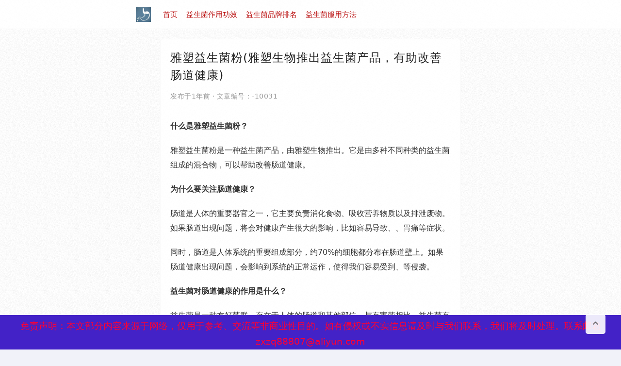

--- FILE ---
content_type: text/html; charset=utf-8
request_url: http://www.baohetangyaoye.cn/101102.html
body_size: 4524
content:



<!DOCTYPE html>
<html lang="zh-CN">

<head>
    <meta charset="UTF-8" />
    <meta http-equiv="X-UA-Compatible" content="IE=10,IE=9,IE=8,ie=7" />
    <meta name="renderer" content="webkit"/>
    <meta name= "applicable-device" content= "pc,mobile"/>
    <meta name="viewport" content="width=device-width, initial-scale=1.0, user-scalable=0, minimum-scale=1.0, maximum-scale=1.0" />
    <title>雅塑益生菌粉(雅塑生物推出益生菌产品，有助改善肠道健康)-肠胃骑士网</title>
    <meta name="keywords" content ="绂忔櫠鍥泭鐢熻弻鐐瑰績,姹熶腑鑲犻亾鐩婄敓鑿岀鐢ㄥ槢,椹煎ザ椹间钩鐩婄敓鑿岀泭鐢熻弻" />
    <meta name ="description" content ="什么是雅塑益生菌粉？
雅塑益生菌粉是一种益生菌产品，由雅塑生物推出。它是由多种不同种类的益生菌组成的混合物，可以帮助改善肠道健康。
为什么要关注肠道健康？
肠道是人体的重要器官之一，它主要负责消化食物、吸收营养物质以及排泄废物。如果肠" />
    <link rel="stylesheet" href="http://www.baohetangyaoye.cn/zb_users/theme/themeolBkFour/style/style.css" type="text/css" media="all" />
    <script src="http://www.baohetangyaoye.cn/zb_system/script/jquery-2.2.4.min.js" type="text/javascript"></script>
    <script src="http://www.baohetangyaoye.cn/zb_system/script/zblogphp.js" type="text/javascript"></script>
    <script src="http://www.baohetangyaoye.cn/zb_system/script/c_html_js_add.php" type="text/javascript"></script>
    <script src="http://www.baohetangyaoye.cn/zb_users/theme/themeolBkFour/script/common.js"></script>
    <script src="http://www.baohetangyaoye.cn/zb_users/theme/themeolBkFour/script/custom.js"></script>
    <script src="http://www.baohetangyaoye.cn/zb_users/theme/themeolBkFour/script/jquery-ias.min.js"></script>
    <link rel="shortcut icon" href="http://www.baohetangyaoye.cn/zb_users/upload/2023/05/202305221684746119345922.jpg" type="image/x-icon" />        <script charset="UTF-8" id="LA_COLLECT" src="//sdk.51.la/js-sdk-pro.min.js"></script>
<script>LA.init({id:"3HKoKyFQ00ztpgNz",ck:"3HKoKyFQ00ztpgNz"})</script>
<meta name="baidu-site-verification" content="codeva-7EBQxgNy7V" />
</head>
<body style="background-image: url(http://www.baohetangyaoye.cn/zb_users/theme/themeolBkFour/style/images/overlay.png),url(http://www.baohetangyaoye.cn/zb_users/upload/2023/05/202305241684911406713491.jpg);">

<header class="header-navigation">
    <div class="navbar">
        <div class="logo">
            <a href="http://www.baohetangyaoye.cn/"><img class="default-img" src="http://www.baohetangyaoye.cn/zb_users/upload/2023/05/202305221684746137237085.jpg" alt="肠胃骑士网"></a>
        </div>
        <ul id="menu" data-type="article" data-infoid="3">
            <li id="nvabar-item-index"><a href="http://www.baohetangyaoye.cn/">首页</a></li><li id="navbar-category-2"><a href="http://www.baohetangyaoye.cn/zygx/">益生菌作用功效</a></li><li id="navbar-category-3"><a href="http://www.baohetangyaoye.cn/pppm/">益生菌品牌排名</a></li><li id="navbar-category-4"><a href="http://www.baohetangyaoye.cn/fyff/">益生菌服用方法</a></li>        </ul>
        <div class="mask"></div>
        <div class="m-menu-btn">
            <span></span>
            <span></span>
            <span></span>
        </div>
        <div class="search-btn-box">
            <span class="search-btn"><i class="fa fa-search"></i></span>
        </div>
        <div class="search-box">
           
        </div>
    </div>
</header>


<div class="container" id="pjax-container">
    <div class="lr-wrap">
                
<div class="ysdm">
    

<div class="left-wrap">
    <div class="main">
            <div class="article-main">
                <h1 class="article-title">雅塑益生菌粉(雅塑生物推出益生菌产品，有助改善肠道健康)</h1>
                <div class="article-info">
                    <span>发布于1年前</span>
                    <span>·</span>
                    <span>文章编号：-10031</span>
                    
                </div>
                <div class="article-content">
                    <p><h2>什么是雅塑益生菌粉？</h2></p>
<p><p>雅塑益生菌粉是一种益生菌产品，由雅塑生物推出。它是由多种不同种类的益生菌组成的混合物，可以帮助改善肠道健康。</p></p>
<p><h2>为什么要关注肠道健康？</h2></p>
<p><p>肠道是人体的重要器官之一，它主要负责消化食物、吸收营养物质以及排泄废物。如果肠道出现问题，将会对健康产生很大的影响，比如容易导致、、胃痛等症状。</p></p>
<p><p>同时，肠道是人体系统的重要组成部分，约70%的细胞都分布在肠道壁上。如果肠道健康出现问题，会影响到系统的正常运作，使得我们容易受到、等侵袭。</p></p>
<p><h2>益生菌对肠道健康的作用是什么？</h2></p>
<p><p>益生菌是一种友好菌群，存在于人体的肠道和其他部位。与有害菌相比，益生菌有很多益处：</p></p>
<p><p> 1.保护肠道黏膜：益生菌可以黏附在肠道黏膜上，形成一层保护膜，减少有害物质的侵入，保护肠道黏膜。</p></p>
<p><p>2.增强功能：益生菌可以激活肠道系统，增强细胞的活力，提高防御能力。</p></p>
<p><p>3.调节肠道菌群平衡：益生菌可以抑制有害菌的生长，调节肠道菌群平衡，防止有害菌引发各种。</p></p>
<p><h2>雅塑益生菌粉的成分和功效</h2></p>
<p><p>雅塑益生菌粉主要由以下益生菌组成：</p></p>
<p><p>1.Bifidobacterium bifidum：可以帮助消化乳糖和纤维素、调节肠道菌群平衡。</p></p>
<p><p>2.Lactobacillus acidophilus：可以抑制有害菌的生长、促进食物消化吸收、增强功能。</p></p>
<p><p>3.Bifidobacterium lactis：可以促进钙的吸收，。</p></p>
<p><p>4.Lactobacillus plantarum：可以消化植物纤维素及多糖体，。</p></p>
<p><p>通过上述成分的作用，雅塑益生菌粉可以帮助改善肠道菌群平衡、调节肠道功能、增强功能等。</p></p>
<p><h2>使用方法和注意事项</h2></p>
<p><p>使用方法：</p></p>
<p><p>将雅塑益生菌粉加入适量温水中，搅拌均匀后饮用，建议于饭前20-30分钟服用。</p></p>
<p><p>注意事项：</p></p>
<p><p>1.建议不要与热水一起冲泡，避免高温损害益生菌活性。</p></p>
<p><p>2.不建议与抗生素一起服用，避免抗生素影响益生菌的生长。</p></p>
<p><p>3.儿童、孕妇、哺乳期妇女等特殊人群使用前建议咨询医师。</p></p>
<p><h2>总结</h2></p>
<p><p>雅塑益生菌粉是一种针对肠道健康的益生菌产品，由多种不同种类的益生菌组成，可以帮助改善肠道健康、增强功能等。使用前需要注意事项，建议咨询医师后再使用。</p></p><p style="text-align:center;"><img src="http://www.baohetangyaoye.cn/zb_users/upload/water/2024-06-10/6665e9b7c9d33.jpeg" title="雅塑益生菌粉(雅塑生物推出益生菌产品，有助改善肠道健康)" alt="雅塑益生菌粉(雅塑生物推出益生菌产品，有助改善肠道健康)"></p>
                </div>
                <div class="tags">
                                        <a href="http://www.baohetangyaoye.cn/tags-87967.html" title="绂忔櫠鍥泭鐢熻弻鐐瑰績"><i class="fa fa-tag"></i>绂忔櫠鍥泭鐢熻弻鐐瑰績</a>
                                        <a href="http://www.baohetangyaoye.cn/tags-87968.html" title="姹熶腑鑲犻亾鐩婄敓鑿岀鐢ㄥ槢"><i class="fa fa-tag"></i>姹熶腑鑲犻亾鐩婄敓鑿岀鐢ㄥ槢</a>
                                        <a href="http://www.baohetangyaoye.cn/tags-87577.html" title="椹煎ザ椹间钩鐩婄敓鑿岀泭鐢熻弻"><i class="fa fa-tag"></i>椹煎ザ椹间钩鐩婄敓鑿岀泭鐢熻弻</a>
                                    </div>                            </div>

        <div class="related-list">
            <h4 class="related-title">相关文章</h4>
            <ul>
                                                <li>
                    <a href="http://www.baohetangyaoye.cn/111769.html" title="宝宝选择四联还是三联益生菌？专家观点大，妈妈们必看">宝宝选择四联还是三联益生菌？专家观点大，妈妈们必看</a>
                    <span>2025-05-28</span>
                </li>
                                <li>
                    <a href="http://www.baohetangyaoye.cn/111771.html" title="盛景与益生菌的奇妙结合探索健康新生活方式">盛景与益生菌的奇妙结合探索健康新生活方式</a>
                    <span>2025-05-28</span>
                </li>
                                <li>
                    <a href="http://www.baohetangyaoye.cn/111775.html" title="饭后来条奇亚籽益生菌果冻 畅享美味与健康的小确幸">饭后来条奇亚籽益生菌果冻 畅享美味与健康的小确幸</a>
                    <span>2025-05-28</span>
                </li>
                                <li>
                    <a href="http://www.baohetangyaoye.cn/111779.html" title="肠内毒素与益生菌 探究益生菌对肠内毒素的作用及功效">肠内毒素与益生菌 探究益生菌对肠内毒素的作用及功效</a>
                    <span>2025-05-28</span>
                </li>
                                <li>
                    <a href="http://www.baohetangyaoye.cn/111782.html" title="雏鸟喂益生菌死亡 这种情况下雏鸟还能否食用">雏鸟喂益生菌死亡 这种情况下雏鸟还能否食用</a>
                    <span>2025-05-28</span>
                </li>
                                <li>
                    <a href="http://www.baohetangyaoye.cn/111783.html" title="宝宝益生菌自营店，给小宝贝开启肠道新世界，舒适快乐每一天">宝宝益生菌自营店，给小宝贝开启肠道新世界，舒适快乐每一天</a>
                    <span>2025-05-28</span>
                </li>
                                <li>
                    <a href="http://www.baohetangyaoye.cn/111790.html" title="活性益生菌放冰箱外还能喝吗？你可能不知道的">活性益生菌放冰箱外还能喝吗？你可能不知道的</a>
                    <span>2025-05-28</span>
                </li>
                                <li>
                    <a href="http://www.baohetangyaoye.cn/111794.html" title="食品调理与益生菌助力婴儿健康成长的全新探索">食品调理与益生菌助力婴儿健康成长的全新探索</a>
                    <span>2025-05-28</span>
                </li>
                                <li>
                    <a href="http://www.baohetangyaoye.cn/111797.html" title="狗狗胃不舒服吃益生菌能好吗">狗狗胃不舒服吃益生菌能好吗</a>
                    <span>2025-05-28</span>
                </li>
                                <li>
                    <a href="http://www.baohetangyaoye.cn/111787.html" title="赫拉益生菌水乳霜 的贴心呵护带来焕新美肌体验">赫拉益生菌水乳霜 的贴心呵护带来焕新美肌体验</a>
                    <span>2025-05-28</span>
                </li>
                            </ul>
        </div>
        <label id="AjaxCommentBegin"></label>
<div id="comment">
    <div class="comm-tab">
            </div>
    
</div><label id="AjaxCommentEnd"></label>    </div>
</div>
<div class="clear"></div>
<!--浮层区域开始-->
<aside>
  <div class="fixbottom">
 <p> <font color="#FF0033" style="font-size: 19px"> 免责声明：本文部分内容来源于网络，仅用于参考、交流等非商业性目的。如有侵权或不实信息请及时与我们联系，我们将及时处理。联系邮箱zxzq88807@aliyun.com </font><span class="name" style="font-size: 16px"></span></p>
   </div>
  <style>
.fixbottom {
	background: -webkit-gradient(linear, 0 0, 0 100%, from(#4322c7), to(#4322c7));
	
	position: fixed;
	left: 0;
	bottom: 0;
	right: 0;
	z-index: 500;
	width: calc(100%);
	border-top: 7px #4322c7 solid;
	max-width: calc(100%);
	text-align: center;
	font-size: 16px;
	margin: 0 auto;
}

.fixbottom p {
	display: inline-block;
	line-height: 30px;
}

.fixbottom p .name {
	color: #FFF;
	font-family: "微软雅黑";
}

</style>
</aside>
<!--浮层区域结束-->
</div>

            </div>
</div>

<footer>
   <div class="footer-container">
               <a href="/sitemap.xml" title="XML地图">XML地图</a>---<a href="/sitemaps.html" title="网站地图">网站地图</a>----<a href="/hot.html" title="热点关注">热点关注</a>---备案号：<a href="https://beian.miit.gov.cn/#/Integrated/index">京ICP备17024281号-1（北京保鹤堂药业）</a></br></br></br></br></br>

    </div>
</footer>
<div class="qng-box">
    <div id="go-to-top">
        <i class="fa fa-angle-up"></i>
    </div>
</div>

<!--浮层区域开始-->
<aside>
  <div class="fixbottom">
 <p> <font color="#FF0033" style="font-size: 19px"> 免责声明：本文部分内容来源于网络，仅用于参考、交流等非商业性目的。如有侵权或不实信息请及时与我们联系，我们将及时处理。联系邮箱zxzq88807@aliyun.com </font><span class="name" style="font-size: 16px"></span></p>
   </div>
  <style>
.fixbottom {
	background: -webkit-gradient(linear, 0 0, 0 100%, from(#4322c7), to(#4322c7));
	
	position: fixed;
	left: 0;
	bottom: 0;
	right: 0;
	z-index: 500;
	width: calc(100%);
	border-top: 7px #4322c7 solid;
	max-width: calc(100%);
	text-align: center;
	font-size: 16px;
	margin: 0 auto;
}

.fixbottom p {
	display: inline-block;
	line-height: 30px;
}

.fixbottom p .name {
	color: #FFF;
	font-family: "微软雅黑";
}

</style>
</aside>
<!--浮层区域结束-->

</body>
</html><!--474.73 ms , 8 queries , 3276kb memory , 4 errors-->

--- FILE ---
content_type: text/css
request_url: http://www.baohetangyaoye.cn/zb_users/theme/themeolBkFour/style/style.css
body_size: 15748
content:
@charset "UTF-8";
* {margin:0;padding:0;-webkit-box-sizing:border-box;-moz-box-sizing:border-box;box-sizing:border-box;}
:after,:before {-webkit-box-sizing:border-box;-moz-box-sizing:border-box;box-sizing:border-box;}
body {
    font: 14px PingFang SC,Lantinghei SC,Microsoft Yahei,Hiragino Sans GB,Microsoft Sans Serif,WenQuanYi Micro Hei,sans;
    color: #bb1313;
    overflow-x: hidden;
    line-height: 1.5;
    background-color: #f1f2f9;
    background-attachment: scroll,fixed;
    background-image: url(images/overlay.png),url(images/bbg.webp);
    background-position: top left,top center;
    background-repeat: repeat,no-repeat;
    background-size: 256px,cover;
}
div,h1,h2,h3,h4,h5,p,form,ul,label,input,textarea,img,span,dl,dt,dd {outline:0;}
img {border:0;width:100%;}
ul,li {list-style:none;}
ol li {margin-left:20px;list-style:decimal;padding-left:3px;}
a {color:#bb1313;text-decoration:none;-webkit-transition:background-color .15s linear,color .15s linear;-moz-transition:background-color .15s linear,color .15s linear;-o-transition:background-color .15s linear,color .15s linear;-ms-transition:background-color .15s linear,color .15s linear;transition:background-color .15s linear,color .15s linear;}
button {transition:color .15s ease-in-out,background-color .15s ease-in-out,border-color .15s ease-in-out,box-shadow .15s ease-in-out;}
a:focus,button:focus {outline:0;}
a:hover {text-decoration:none;}
blockquote {background:#fafafa;border-left:4px solid #3b82f6;position:relative;width:100%;padding:10px 10px 10px  24px;margin-bottom:15px;font-size:14px;transition:all 0.28s ease;-moz-transition:all 0.28s ease;-webkit-transition:all 0.28s ease;-o-transition:all 0.28s ease;}
blockquote p {margin:2px 0;}
table {border-collapse:collapse}
table,table th,table td {border:1px solid #eee;}
table th,table td {padding:6px}
table th {background-color:#f6f7f8;}
h3 i {margin-right:6px;}
em,i {font-style:normal;}
.f_l {float:left}
.f_r {float:right}
.clearfix:after{display:block;content:' ';clear:both;}
.article-items li,.pages,.right-wrap .sidebar,.related-list {transition:all 0.28s ease;-moz-transition:all 0.28s ease;-webkit-transition:all 0.28s ease;-o-transition:all 0.28s ease;}
.container {
    width: 620px;
    margin: 0 auto;
    padding: 80px 0 0;
}
.navbar {
    margin: 0 auto;
    width: 720px;
    position: relative;
    height: 60px;
    line-height: 60px;
    text-align: center;
    z-index: -1;
    overflow: visible;
}
.logo {float:left;font-size:22px}
.logo a {display:block;font-size:0;}
.logo img {width: auto;max-height:30px;vertical-align:middle;}
.logo img.night-img {display:none;}
#menu {
    float: left;
    margin-left: 16px;
    font-size: 0;
}
#menu li {
    float: left;
    display: inline-block;
    padding: 0 9px;
    font-size: 15px;
    position: relative;
}
#menu li a>i {margin-right:3px;}
#menu li:hover a,#menu li.on a {color:#3b82f6}
#menu>li>i {margin-left:3px;transition:all .3s}
#menu>li>ul {opacity:0;list-style:none;padding:5px;margin-left:-15px;margin-top:-10px;min-width:110px;border-radius:4px;background:rgba(255,255,255,.8);position:absolute;z-index:888;top:100%;visibility:hidden;box-shadow:0 0 40px rgba(0,0,0,0.2);transition:transform .3s,opacity .1s;}
.bloger {
    margin-bottom: 30px;
    background: rgba(255,255,255,.8);
    padding: 20px 30px 28px;
    border: 1px solid rgba(245,245,245,.6);
    border-radius: 5px;
}
#menu>li>ul li a {position:relative;width:100%;text-align:center;height:35px;line-height:35px;font-size:15px;overflow:hidden;display:-webkit-box;-webkit-line-clamp:4;-webkit-box-orient:vertical;}
#menu>li>ul:before {border:8px solid transparent;border-bottom-color:#fff;content:"";left:50%;margin-left:-8px;position:absolute;top:-16px;width:16px;height:16px;}
#menu>li>ul li a {border-radius:4px;padding:0 5px;}
#menu>li>ul li {width:100%;height:35px;line-height:35px;display:block;padding:0;margin:0;transition:none;}
#menu>li:hover ul {display:block;opacity:1;top:auto;visibility:visible;margin-top:-4px;transition:all .3s;}
#menu>li:hover i {transform:rotate(180deg);color:#3b82f6;transition:all .3s;}
#menu.active li:hover ul.sub-nav {display:none;}
#menu.active>li>ul {max-width:100%;overflow:hidden;opacity:1;display:none;margin-top:0;}
#menu.active li:hover ul {margin-top:0}
#menu.active>li>ul li {height:40px;line-height:40px;}
#menu.active>li>ul li a {width:auto;text-align:left;margin-left:40px;padding:10px 0;font-size:14px;}
#menu.active>li>ul li a:hover {background-color:transparent}
#menu.active li {position:relative;}
#menu.active>li:hover i {transform:none;color:#3b82f6;transition:all .3s;}
#menu.active>li>ul {-webkit-box-shadow:none;-khtml-box-shadow:none;-moz-box-shadow:none;-ms-box-shadow:none;-o-box-shadow:none;box-shadow:none;}
#menu.active li em.dot {position:absolute;top:0;right:0;width:50px;height:40px;text-align:center;border-left:1px solid rgba(255,255,255,0);cursor:pointer;line-height:50px;}
#menu.active>li>ul {position:static;}
#menu li.selected ul a,#menu li:hover ul a {color:#555;}
#menu li ul a:hover{color:#3b82f6;}
.header-navigation {
    position: fixed;
    top: 0;
    width: 100%;
    height: 60px;
    line-height: 60px;
    text-align: center;
    z-index: 998;
    -moz-transition: .3s;
    -o-transition: .3s;
    -webkit-transition: .3s;
    transition: .3s;
    background: rgba(255,255,255,.8);
    border-bottom: 1px solid rgba(128,128,128,0.1);
}
.bloger {
    margin-bottom: 20px;
}

.bloger h2 {
    display: flex;
    font-size: 32px;
    font-weight: normal;
    color: #333;
    overflow: hidden;
}
.bloger h2 img {
    display: block;
    width: 50px;
    height: 50px;
    border-radius: 50%;
}
.bloger h2 span {
    display: block;
    text-align: center;
    font-size: 25px;
    line-height: 50px;
    margin: 0 0 0 10px;
    white-space: nowrap;
    overflow: hidden;
}
.bloger>p {
    font-size: 16px;
    color: #737373;
    margin-top: 10px;
    line-height: 26px;
}
ul.b-menu {
    margin-top: 20px;
    margin-right: -10px;
}
ul.b-menu li {
    float: left;
    width: 20%;
    text-align: center;
}

ul.b-menu li a {
    font-size: 15px;
    box-shadow: 0 1px 2px 0 rgba(0,0,0,.05);
    display: block;
    height: 35px;
    line-height: 35px;
    background: rgba(255,255,255,0.6);
    border: 1px solid #d4d4d4;
    margin-right: 10px;
    border-radius: 6px;
    color: #404040;
}
ul.b-menu li a.wechat {
    position: relative;
}
a.wechat .v-img {
    position: absolute;
    top: 40px;
    left: 50%;
    z-index: 30;
    display: none;
    width: 120px;
    margin-left: -60px;
    padding: 5px;
    background: #fff;
    box-shadow: 0 0 2px 0 #bbb;
}
a.wechat .v-img:before {
    content: "";
    position: absolute;
    right: 50%;
    top: -4px;
    margin-right: -4px;
    width: 0;
    height: 0;
    border-width: 4px 4px 0;
    border-style: solid;
    border-color: #fff transparent transparent;
    -ms-transition: all .5s ease;
    -moz-transition: all .5s ease;
    -webkit-transition: all .5s ease;
    -o-transition: all .5s ease;
    transition: all .5s ease;
    transform: rotate(180deg);
}
a.wechat .v-img img{display:block;width:100%;height:100%;}
a.wechat:hover .v-img{display:block;}
ul.b-menu li a i{margin:0 3px 0 0;}
ul.b-menu li a.wechat i{color:#4cbf2a;}
ul.b-menu li a.qq i{color: #12b7f5;}
ul.b-menu li a.weibo i{color:#e6162d;}
ul.b-menu li a.email i{color:#f9671c;}
ul.b-menu li a.group i{color:#38638c;}
.search-btn-box {display:none;position:absolute;right:0;}
.search-btn-box span,.night-btn span {width:15px;height:60px;position:absolute;font-size:19px;top:0;padding:0;margin:0;line-height:60px;cursor:pointer;z-index:1;}
.m-menu-btn {display:none;z-index:1;padding:22px 0;}
.m-menu-btn span {margin-left:auto;margin-right:auto;display:block;width:20px;height:2px;margin-bottom:5px;position:relative;background:#666;border-radius:30px;z-index:1;-webkit-transform-origin:20px;transform-origin:20px;-webkit-transition:background 0.5s cubic-bezier(0.77,0.2,0.05,1),opacity 0.55s ease,-webkit-transform 0.5s cubic-bezier(0.77,0.2,0.05,1);transition:background 0.5s cubic-bezier(0.77,0.2,0.05,1),opacity 0.55s ease,-webkit-transform 0.5s cubic-bezier(0.77,0.2,0.05,1);transition:transform 0.5s cubic-bezier(0.77,0.2,0.05,1),background 0.5s cubic-bezier(0.77,0.2,0.05,1),opacity 0.55s ease;transition:transform 0.5s cubic-bezier(0.77,0.2,0.05,1),background 0.5s cubic-bezier(0.77,0.2,0.05,1),opacity 0.55s ease,-webkit-transform 0.5s cubic-bezier(0.77,0.2,0.05,1);}
.m-menu-btn span:nth-child(2) {width:10px;margin-left:1px;}
.search-btn-box span {display:block;right:0;}
span.search-btn i {font-size:15px;color:#6a6a6a;vertical-align:2px;}
.night-btn span {display:block;right:35px;}
.search-box{position:relative;float:right;margin-top:15px;}
.search-box form.search-form {width:180px;height:30px;line-height:30px;overflow:hidden;color:#ddd;border-radius:5px;}
.search-box input,.search-box button {float:left;border:none;height:30px;line-height:30px;background-color:rgba(246,247,248,.6);}
.search-box input {width:75%;padding-left:5%;}
.search-box button {width:25%;text-align:center;color:#666;cursor:pointer;}
.slideUp .search-form.active {max-height:0;}
.breadcrumb {margin-bottom:12px;padding-left:10px;font-size:14px;color:#888;line-height:14px;overflow:hidden;white-space:nowrap;text-overflow:ellipsis;}
.breadcrumb a {font-size:14px;color:#888;}
/* 通用end */
/* 首页 列表页 */
.article-items li {color:#797b7c;background-color:rgba(255,255,255,0.8);margin:0 0 20px;border: 1px solid rgba(245,245,245,.6);border-radius:4px;box-shadow:0 1px 2px 0 rgba(0,0,0,.05);position:relative;overflow:hidden;}
.article-items li h2 {font-size:20px;letter-spacing: 1px;font-weight:normal;height:68px;line-height:34px;display: -webkit-box;-webkit-line-clamp: 2;-webkit-box-orient: vertical;overflow:hidden;position:relative;}
.article-items li h2 a {display: block;color:#404040}

.item-main {
    padding: 30px 30px 20px;
    overflow: hidden;
    display: flex;
    justify-content: center;
}
.item-main-db {
    display: block;
    padding: 30px 30px 18px;
}
.article-item .item-main-db h2{height:auto;}
.item-link {
    font-size: 0;
    height: 36px;
    display: -webkit-box;
    -webkit-line-clamp: 1;
    -webkit-box-orient: vertical;
    position: relative;
    margin: 0 0 11px;
    padding-top: 3px;
    overflow: hidden;
    text-overflow: ellipsis;
}
.article-items li h2:hover a{opacity:.8}
.item-link-mb20{margin:0 0 18px;padding: 0;}
.item-link a {display:inline-block;font-size:16px;text-align:center;padding:0 10px;margin-right:12px;color:#3b82f6;background:rgba(219,234,254,.8);line-height:34px;letter-spacing: 0.5px;border-radius: 5px;cursor:pointer;}
.item-link-mb20 a{margin:0;}
.item-link a:hover {opacity:.8;}
.item-link a i {margin-right:3px;}
.item-link a.meta-preview {color:#666;background:rgba(136,136,136,.1);}
span.istop {color:#3b82f6;padding-right:3px;cursor:default;}
.article-items li img {float:right;clear:right;width:100%;-webkit-transition:all 0.5s;-moz-transition:all 0.5s;transition:all 0.5s;border-radius:4px;}
.article-items li .img-box {
    width: 30%;
    display: block;
    overflow: hidden;
    margin-right: 20px;
    font-size: 14px;
    border-radius: 5px;
    border: 1px solid rgba(128,128,128,0.1);
    text-align: center;
}
.article-items li .img-box a {
    display: flex;
    width: 100%;
    height: 100%;
    justify-content: center;
    align-items: center;
}
.article-items li .img-box img {
    display: block;
    width: 100%;
    height: 100%;
    border-radius: 5px;
    object-fit: cover;
}
.article-items li .item-content {
    width: 70%;
}
.article-items li .item-content-w100{
    width: 100%;
}
.article-items li p.item-intro {
    position: relative;
    display: -webkit-box;
    -webkit-line-clamp: 3;
    -webkit-box-orient: vertical;
    line-height: 24px;
    font-size: 15px;
    color: #737373;
    padding:0 30px;
    margin: 0 0 25px;
    letter-spacing: 0.5px;
    overflow: hidden;
}
.article-items li .item-main-db p{margin-bottom:-3px;margin-top: 13px;}
.article-items li:hover h3 a {color:#19585d;}
.article-items .item-meta {
    padding: 10px 30px;
    display: block;
    color: #999;
    white-space: nowrap;
    overflow: hidden;
    text-overflow: ellipsis;
    letter-spacing: 0.5px;
    border-top: 1px solid rgba(245,245,245,.6);
}
.item-meta i,.article-info i {margin-right:3px;vertical-align:1px;}
.item-meta i {vertical-align:0}
.article-items .item-meta a {color:#999;}
.article-items .item-meta div {display:block;font-size:0;}
.article-items .vital-txt .item-meta div {max-width:50%;}
.article-items .item-meta .f_l span {display:inline-block;font-size:12px;margin-right:10px;line-height:20px;}
.article-items .vital-txt .item-meta .f_l span {margin-right:0;overflow:hidden;white-space:nowrap;text-overflow:ellipsis;width:100%;}
.item-meta .f_r span {display:inline-block;font-size:12px;line-height:20px;}
.article-items .item-meta a:hover {color:#3b82f6;}
.article-items .item-meta span:before {margin-right:3px;}
.article-items .item-meta .text-primary {color:#3b82f6;}
.article-items .item-meta .author img {width:20px;height:20px;border-radius:50%;margin-right:4px;float:none;vertical-align:-5px;}
.article-items li:hover .item-meta .author img {transform:none;}
.article-items li.ias-trigger{
    padding: 13px;text-align: center;
}
.ias-trigger+li.ias-trigger {
    display: none;
}
span.page-more-btn,a.next-btn {
    font-size: 15px;
    color: #525252;
    cursor: pointer;
}
span.page-more-btn i{margin-right:3px;}
.layout-title {height:36px;font-size:16px;text-align:left;margin-bottom:15px;position:relative;border-bottom:1px solid rgba(245,245,245,.6);color:#404040;}
.layout-title {padding:0 20px;margin:0;}
ul.friend-link {font-size:0;margin:0 -10px -5px}
ul.friend-link li {display:inline-block;font-size:15px;margin:0 10px 5px}
.f-link-box {background:rgba(255,255,255,.8);overflow:hidden;border-radius:5px;margin-bottom:20px;padding:15px 0 0 0;border: 1px solid rgba(128,128,128,0.1);;box-shadow:0 0 10px rgba(116,116,116,.08);}
.f-link-box ul.friend-link {padding:15px 20px;}
.pages {font-size:0;text-align:center;margin:15px 0 0;}
.pages a,.pages span {display:inline-block;font-size:14px;padding:5px 12px;margin:5px 3px 0;border-radius:4px;}
.pages a {color:#666;border:1px solid #ddd;background:rgba(255,255,255,.8);}
.pages span {background:#3b82f6;color:#fff;border:1px solid #3b82f6;}
.pages a:hover {background:#3b82f6;color:#fff;}

/* 文章 */
.article-main {padding:20px;margin:0 0 20px;word-break:break-all;border: 1px solid rgba(245,245,245,.6);box-shadow: 0 1px 2px 0 rgba(0,0,0,.05);background-color:rgba(255,255,255,.8);border-radius:5px;}
.article-ws {box-shadow:0 0 10px rgba(116,116,116,.08);}
.article-content * {color:#333;line-height:30px;font-size:16px;margin-bottom:20px;word-break:break-all;}
.article-content code{margin:0;}
.article-content code *{margin:0;}
.article-content a {color:#3b82f6;}
.article-content h3,.article-content h2,.article-content h4,.article-content h5,.article-content h6 {margin-bottom:20px;font-size:16px;}
.article-content blockquote p {margin-bottom:0;}
.article-content img {width:auto;max-width:100%;height:auto;display:inline;border-radius:4px;margin:0;}
.article-title {line-height: 36px;font-size:24px;font-weight:normal;color:#222;letter-spacing: 1px;}
.article-info {width:100%;overflow:hidden;margin-bottom:20px;padding:15px 0;border-bottom:1px solid rgba(128,128,128,0.1);color:#999;letter-spacing: 0.5px;}
.article-info em {margin-right:10px}
.article-info a {color:#555;}
.tags {
    font-size: 0;
    margin: 0 0 20px;
}
.tags a{display:inline-block;font-size: 15px;margin-right: 10px;}
.tags i{
    transform: rotate(25deg);
    vertical-align: middle;
    margin-right: 3px;
    color: #3b82f6;
}
.tags a:hover{color: #3b82f6;}
.post-ct {
    border: 1px solid rgba(128,128,128,0.1);
    border-radius: 5px;
    padding: 15px 15px 10px;
    background: rgba(255,255,255,.2);
}
.post-ct p {
    margin: 0 0 5px;
}
/*相关文章*/
.related-title {position:relative;}
.related-title:before,.com-tit h4:before {position:absolute;top:10px;left:0;content:'';width:4px;height:21px;background:#3b82f6;}
.related-list {background:rgba(255,255,255,.8);padding:10px 10px 20px;margin:0 0 20px;border-radius:5px;border: 1px solid rgba(245,245,245,.6);box-shadow: 0 1px 2px 0 rgba(0,0,0,.05);}
.related-list h4,.com-tit h4 {position:relative;line-height:40px;font-weight:normal;margin:0 10px 18px 10px;border-radius:2px;font-size:18px;overflow:hidden;color:#262626;padding:0 12px;border-bottom:1px solid rgba(128,128,128,0.1);}
.related-list li a,.related-list li span {display:block;overflow:hidden;white-space:nowrap;text-overflow:ellipsis;}
.related-list li a {position:relative;float:left;font-size: 16px;color:#333;max-width:72%;padding-left:12px;}
.related-list li a:before {
    position: absolute;
    left: 0;
    top: 50%;
    content: '';
    display: block;
    width: 4px;
    height: 4px;
    background: #3b82f6;
    border-radius: 50%;
    margin-top: -2px;
    z-index: 1;
}
.related-list li a:hover {color:#3b82f6;}
.related-list li span {float:right;font-size: 16px;color:#999;}
.com-tit h4 {margin:0 0 18px}
.related-list li {padding:0 10px;overflow:hidden;margin:15px 0 0;border:0;box-shadow:0 0 0;}
.related-list li .img-box {float:none;width:100%;height:120px;overflow:hidden;display:block;border-radius:4px;}
.related-list li .img-box img {width:100%;height:100%;-o-object-fit:cover;object-fit:cover;-webkit-transition:all 0.5s;-moz-transition:all 0.5s;transition:all 0.5s;}
.related-list li:hover img {transform:scale(1.1);}
.related-list li p {display:block;margin-top:3px;white-space:nowrap;overflow:hidden;text-overflow:ellipsis;height:auto;}

/*评论消息css*/
div#comment {margin-bottom:20px;}
#comm-post {margin-bottom:20px;padding:10px 20px;background: rgba(255,255,255,.8);border: 1px solid rgba(128,128,128,0.1);box-shadow: 0 1px 2px 0 rgba(0,0,0,.05);border-radius:5px;}
.comm-msgs {padding:10px 20px 20px;background:rgba(255,255,255,.8);border: 1px solid rgba(245,245,245,.6);box-shadow: 0 1px 2px 0 rgba(0,0,0,.05);border-radius:5px;}
.comm-msgs #comm-post{background: transparent}
.comm-msgs>.msgs-tit {margin-bottom:30px;font-size:18px;}
.comm-msg-list {font-size:14px;margin-bottom:15px;}
.comm-msg-list .comm-msg {padding:20px;margin-top:20px;margin-bottom:0;overflow:hidden;border:1px solid rgba(128,128,128,0.1);border-radius:4px;box-shadow:0 0 0;}
ul.comm-child-msg-list {position:relative;margin-left:0;}
ul.comm-child-msg-list>li {padding:20px;}
ul.comm-child-msg-list ul.comm-child-msg-list {margin-left:0;}
.msg-text ul.comm-child-msg-list {margin-left:0;margin-top:20px;}
.msg-img {position:relative;float:left;width:40px;height:40px;border-radius:50%;overflow:hidden;}
.msg-img img {width:100%;height:100%;display:block}
ul.comm-child-msg-list .msg-img {width:34px;height:34px;}
.msg-info {margin-left:50px;}
.comm-child-msg-list .msg-info {margin-left:44px;}
.msg-name {line-height:20px;}
.comm-child-msg-list .msg-name {line-height:16px;}
.msg-name>.commer {font-size:14px;color:#000;}
.msg-text>span>span {font-size:13px;color:#999;margin:0 6px 0 0;}
a.comm-r-c-a {display:none;font-size:13px;color:#666;float:right;}
span.comm-time {display:block;margin-top:4px;font-size:12px;line-height:16px;font-weight:400;color:#828282;}
.comm-child-msg-list span.comm-time {margin-top:2px;}
.msg-text {padding-top:10px;padding-left:50px;padding-right:0;font-size:14px;line-height:1.6;color:#262626;}
.comm-child-msg-list .msg-text {padding-left:44px;}
.msg-name>.commer:hover {color:#206be7;text-decoration:underline;}
.comm-reply:hover {color:#206be7;}
.comm-info:hover a.comm-reply {display:inline;}
.msg-text a.comm-r-c-a {display:none!important;}
.msg-info ul.comm-msg-list {margin-top:20px;margin-left:-60px;}
.msg-text .at {color:#555;}
.no-comm p {line-height:30px;}
.no-comm i {font-size:18px;color:#333;margin-right:1px;vertical-align:-1px;}
.no-comm {text-align:center;padding:0;font-size:16px;color:#333;line-height:30px;}
.comm-msg-list+label+.no-comm {display:none;}
/*评论表单css*/
.comm-cancel {float:right;display:block;line-height:62px;margin-right:20px;}
.comm-cancel a {font-size:14px;color:#fe5b34;}
#comm-post>.com-tit {position:relative}
.comm-msg .com-tit h4 {display:none;}
.comm-form {padding:0 0 10px;border-top:0;overflow:hidden}
.comm-form>form>.comm-area {border-radius:4px;border:1px solid rgba(128,128,128,0.1);}
.comm-area textarea {width:100%;height:120px;line-height:180%;font-size:14px;padding:15px;resize:none;border:0;outline:0;border-radius:4px;background: transparent;box-sizing:border-box;}
.comm-msgs #comm-post {padding:15px 15px 3px;margin:15px 0 0;border-radius:4px;box-shadow:0 0 0;}
.comm-child-msg-list .comm-msg #comm-post {padding:15px 15px 3px;margin:15px 0 0;}
.comm-msgs .comm-child-msg-list+#comm-post {padding-top:20px;}
.comm-user ul {overflow:hidden;}
.comm-user li {width:50%;float:left;margin-bottom:15px;padding:0;border:0;}
.comm-group {position:relative;border:1px solid rgba(128,128,128,0.1);border-radius:4px;}
.comm-user>ul>li:nth-child(odd)>.comm-group {margin-right:5px;}
.comm-user>ul>li:nth-child(even)>.comm-group {margin-left:5px;}
.comm-user-info {display:block;position:absolute;top:0;left:0;width:50px;line-height:40px;font-size:14px;color:#333;text-align:center;border-right:1px solid rgba(128,128,128,0.1);box-sizing:border-box;}
.comm-user li img {width:auto;position:absolute;top:1px;right:1px;height:38px;cursor:pointer;}
.comm-user input {width:100%;height:40px;line-height:40px;font-size:14px;padding:0 10px 0 60px;background: transparent;border:0;box-sizing:border-box;outline:0;}
.comm-sumbit {margin-top:10px;}
.comm-sumbit button {display:block;width:100%;height:30px;line-height:31px;color:#FFFFFF;border:0;background:rgba(71,114,185,.8);outline:none;cursor:pointer;box-sizing:border-box;border-radius:5px;}
/*adsense*/
.ad-mb {margin-bottom:15px;}
.adsense img,.adsense a {display:block;width:100%;height:auto;border-radius:4px;}
.article-items li.adsense {padding:0;}

footer {
    font-size: 15px;
    padding: 16px 0 10px;
    background: rgba(255,255,255,.8);
    text-align: center;
}
.footer-container {
    width: 620px;
    margin: 0 auto;
}
.footer-container p{
    margin: 0 0 5px;
}
.qng-box {position:fixed;right:32px;bottom:32px;z-index:999;}
#go-to-top {
    width: 41px;
    height: 41px;
    line-height: 41px;
    text-align: center;
    border-radius: 5px;
    cursor: pointer;
    background: rgba(255,255,255,.9);
    overflow: hidden;
    box-shadow: 0 1px 2px 0 rgba(0,0,0,.05);
}
#go-to-top:hover {opacity:.7;}
.qng-box i.fa {font-size:20px;color:#454545;}
/* 自适应 */
@media only screen and (max-width:767px) {
    .navbar {margin:0 auto;}
    #menu.active li>i {position:absolute;width:50px;height:50px;line-height:50px;text-align:center;margin-left:0;right:0;top:0;font-size:20px;z-index:99;}
    .article-items .related-list li {padding:0 10px;}
    .article-items li p {margin-top:15px;}
    .comm-user li {padding:0;}
    header {padding:0 20px}
    .search-btn-box {display:block;right: 35px;}
    .search-box {height:0;position:fixed;top:60px;left:0;right:0;width:100%;transition:all 0.25s;z-index:-1;opacity:0;background-color:rgba(0,0,0,.4);box-shadow:0 1px 2px rgba(0,0,0,.2);margin-top:0;overflow:hidden;}
    .search-box.active {height:66px;opacity:1;z-index:100;transition:all 0.25s;}
    .search-box form.search-form {display:block;width:100%;padding:15px 23%;margin:0 auto;overflow:hidden;border-radius:4px;height:auto;}
    .search-box form.search-form input[type=text] {float:left;display:block;width:85%;height:36px;line-height:36px;padding:4px 12px;border-right:none;border-radius:2px 0 0 2px;outline:none;box-sizing:border-box;}
    .search-box form.search-form button {display:block;width:15%;color:#fff;border:none;height:36px;background-color:rgba(71,114,185,.8);font-size:16px;padding:0 12px;border-radius:0 2px 2px 0;}
    .logo a {float:none;margin:0 auto;}
    .navbar,footer p {width:100%;position:relative;}
    #menu {width:250px;background:rgba(255,255,255,.8);position:fixed;top:0;bottom:0;margin-left:0;left:-250px;overflow-x:hidden;overflow-y:auto;-webkit-transition:all .3s ease;-o-transition:all .3s ease;transition:all .3s ease;z-index:999;}
    #menu.active {left:0;}
    #menu.active li:hover {background-color:transparent;}
    #menu>li>ul {background:transparent;visibility:visible;margin-top:0;}
    #menu li.on ul.sub-nav {margin-top:0;}
    #menu>li>ul li a {line-height:1;}
    #menu>li>ul:before {border-bottom-color:transparent;}
    .mask.active {width:100%;height:100%;background:rgba(0,0,0,0.5);position:fixed;top:0;right:0;bottom:0;left:0;z-index:10;}
    #menu {padding-top:20px;}
    #menu li {display:block;width:100%;padding:0;margin:0;text-align:left;}
    #menu li a {display:block;margin:0 25px;letter-spacing:1px;-webkit-transition:.2s;-o-transition:.2s;transition:.2s;height:auto;line-height:50px;}
    #menu li:hover:before,#menu li.selected:before,#menu li.selected:hover:before {width:0;}
    .m-menu-btn {display:block;}
    .m-menu-btn {display:block;position:absolute;right:0;top:0;height:60px;line-height:60px;}
    .right-wrap {width:100%;}
    .article-items{width:100%}
    .lm-name,.view {display:none}
    .comm-msg-list .comm-msg {padding:10px;margin-top:10px;}
    #menu>li:hover ul {transition:none;}
    .qng-box {right:10px;bottom:20px;}
}
@media only screen and (max-width:620px) {
    .container,.footer-container {
        width: 100%;
        padding: 80px 20px 0;
    }
    .footer-container{padding-top: 0}
    ul.b-menu li a span{display: none}
    ul.b-menu li a i{margin: 0}
    .bloger {
        padding: 20px;
    }
    .item-main {
        padding: 20px 20px 15px;
    }
    .item-link {
        height: 32px;
        margin: 0 0 8px;
    }
    .item-link a {
        font-size: 14px;
        line-height: 30px;
    }
    .article-items li h2 {
        font-size: 16px;
        height: 52px;
        line-height: 26px;
    }
    .article-items li p.item-intro {
        line-height: 22px;
        font-size: 14px;
        padding: 0 20px;
        margin: 0 0 20px;
    }
}
@media only screen and (max-width:539px) {
    .header-navigation{padding: 0 15px;}
    .header-navigation ,.navbar,.m-menu-btn,.search-btn-box span{
        height: 50px;
        line-height: 50px;}
    .container, .footer-container {
        padding: 65px 15px 0;
    }
    .footer-container {
        padding-top: 0;
    }
    footer{padding: 15px 0}
    .m-menu-btn{padding: 18px 0;}
    .search-box{top: 50px;}
    .search-box form.search-form {padding:10px 18%;}
    .search-box form.search-form input[type=text] {width:80%;height: 32px;
        line-height: 32px;}
    .search-box form.search-form button {width:20%;height: 32px;
        line-height: 32px;}

    .search-box.active {height:52px;}
    .bloger,.article-items li{margin-bottom:15px;}
    .bloger{padding: 15px;}
    .bloger h2 img {
        width: 38px;
        height: 38px;}
    .bloger h2 span {
        font-size: 20px;
        line-height: 38px;}
    .bloger>p {
        font-size: 15px;
        line-height: 22px;
    }
    ul.b-menu {
        margin-top: 15px;
    }
    .article-title {font-size:20px;}
    .article-content p {font-size:15px;}
    .logo img {max-height:28px;}
    .breadcrumb {padding:2px 18px 0;margin-bottom:10px;}
    .article-items{width:100%}
    .item-main {
        padding: 15px 15px 10px;
    }
    .article-items li p.item-intro {
        padding: 0 15px;
        margin: 0 0 15px;
    }
    .article-items .item-meta {padding: 8px 15px;font-size: 13px;}
    .article-items li .img-box {
        width: 35%;
        margin-right: 15px;
    }
    .article-items li .item-content {
        width: 65%;
    }
    .article-items li .item-content-w100 {
        width: 100%;
    }
    .item-link {
        margin: 0 0 5px;
    }
    .article-items li.ias-trigger {
        padding: 10px 15px;}
    .f-link-box{display: none}
    .related-list h4 {margin:0 5px 18px 5px;}
    .related-list li {padding:0 5px;margin-bottom:10px;}
    .related-list li {padding:0 8px;}
    .comm-user li {padding:0;width:100%;}
    .comm-user>ul>li:nth-child(odd)>.comm-group {margin-right:0;}
    .comm-user>ul>li:nth-child(even)>.comm-group {margin-left:0;}
    .pages {margin:10px 0 0;border-radius:0;}
    .copyright {padding:0 15px;}
    .single-share {padding:20px 15px 0;}
    footer p {border-radius:0;padding:0 15px;}
    .article-main {padding:15px;}

    .prev-next {padding:15px 15px 20px;}
    .related-list li .img-box {width:100%;height:100px;}
    .article-items .related-list li {padding:0 5px;}
    #comm-post {padding:10px 15px;}
    .comm-msgs {padding:10px 15px 15px;}
}
@media only screen and (max-width:393px) {
    .article-items li .img-box {
        width: 38%;
        margin-right: 12px;
    }
    .article-items li .item-content {
        width: 62%;
    }
    .article-items li .item-content-w100 {
        width: 100%;
    }
    .item-link {height: 30px;}
    .item-link a {
        line-height: 28px;
        padding: 0 8px;
    }
    .article-items li h2 {
        font-size: 16px;
        height: 48px;
        line-height: 24px;
    }
    .article-main,.related-list,#comm-post,div#comment{margin:0 0 15px}
    a.cancel-reply{display: none}
    a.comm-reply {
        display: inline;
    }
    footer p {
        font-size: 14px;
    }
}
@media only screen and (max-width:321px) {.article-items .item-meta .f_l .author {display:none;}
    #go-to-top {right:10px;bottom:10px;}
}

/*! font Awesome图标样式
  *  Font Awesome 4.7.0 by @davegandy - http://fontawesome.io - @fontawesome
  *  License - http://fontawesome.io/license (Font: SIL OFL 1.1, CSS: MIT License)
  */
@font-face{font-family:'FontAwesome';src:url('../fonts/fontawesome-webfont.eot?v=4.7.0');src:url('../fonts/fontawesome-webfont.eot?#iefix&v=4.7.0') format('embedded-opentype'),url('../fonts/fontawesome-webfont.woff2?v=4.7.0') format('woff2'),url('../fonts/fontawesome-webfont.woff?v=4.7.0') format('woff'),url('../fonts/fontawesome-webfont.ttf?v=4.7.0') format('truetype'),url('../fonts/fontawesome-webfont.svg?v=4.7.0#fontawesomeregular') format('svg');font-weight:normal;font-style:normal}.fa{display:inline-block;font:normal normal normal 14px/1 FontAwesome;font-size:inherit;text-rendering:auto;-webkit-font-smoothing:antialiased;-moz-osx-font-smoothing:grayscale}.fa-lg{font-size:1.33333333em;line-height:.75em;vertical-align:-15%}.fa-2x{font-size:2em}.fa-3x{font-size:3em}.fa-4x{font-size:4em}.fa-5x{font-size:5em}.fa-fw{width:1.28571429em;text-align:center}.fa-ul{padding-left:0;margin-left:2.14285714em;list-style-type:none}.fa-ul>li{position:relative}.fa-li{position:absolute;left:-2.14285714em;width:2.14285714em;top:.14285714em;text-align:center}.fa-li.fa-lg{left:-1.85714286em}.fa-border{padding:.2em .25em .15em;border:solid .08em #eee;border-radius:.1em}.fa-pull-left{float:left}.fa-pull-right{float:right}.fa.fa-pull-left{margin-right:.3em}.fa.fa-pull-right{margin-left:.3em}.pull-right{float:right}.pull-left{float:left}.fa.pull-left{margin-right:.3em}.fa.pull-right{margin-left:.3em}.fa-spin{-webkit-animation:fa-spin 2s infinite linear;animation:fa-spin 2s infinite linear}.fa-pulse{-webkit-animation:fa-spin 1s infinite steps(8);animation:fa-spin 1s infinite steps(8)}@-webkit-keyframes fa-spin{0%{-webkit-transform:rotate(0deg);transform:rotate(0deg)}100%{-webkit-transform:rotate(359deg);transform:rotate(359deg)}}@keyframes fa-spin{0%{-webkit-transform:rotate(0deg);transform:rotate(0deg)}100%{-webkit-transform:rotate(359deg);transform:rotate(359deg)}}.fa-rotate-90{-ms-filter:"progid:DXImageTransform.Microsoft.BasicImage(rotation=1)";-webkit-transform:rotate(90deg);-ms-transform:rotate(90deg);transform:rotate(90deg)}.fa-rotate-180{-ms-filter:"progid:DXImageTransform.Microsoft.BasicImage(rotation=2)";-webkit-transform:rotate(180deg);-ms-transform:rotate(180deg);transform:rotate(180deg)}.fa-rotate-270{-ms-filter:"progid:DXImageTransform.Microsoft.BasicImage(rotation=3)";-webkit-transform:rotate(270deg);-ms-transform:rotate(270deg);transform:rotate(270deg)}.fa-flip-horizontal{-ms-filter:"progid:DXImageTransform.Microsoft.BasicImage(rotation=0, mirror=1)";-webkit-transform:scale(-1, 1);-ms-transform:scale(-1, 1);transform:scale(-1, 1)}.fa-flip-vertical{-ms-filter:"progid:DXImageTransform.Microsoft.BasicImage(rotation=2, mirror=1)";-webkit-transform:scale(1, -1);-ms-transform:scale(1, -1);transform:scale(1, -1)}:root .fa-rotate-90,:root .fa-rotate-180,:root .fa-rotate-270,:root .fa-flip-horizontal,:root .fa-flip-vertical{filter:none}.fa-stack{position:relative;display:inline-block;width:2em;height:2em;line-height:2em;vertical-align:middle}.fa-stack-1x,.fa-stack-2x{position:absolute;left:0;width:100%;text-align:center}.fa-stack-1x{line-height:inherit}.fa-stack-2x{font-size:2em}.fa-inverse{color:#fff}.fa-glass:before{content:"\f000"}.fa-music:before{content:"\f001"}.fa-search:before{content:"\f002"}.fa-envelope-o:before{content:"\f003"}.fa-heart:before{content:"\f004"}.fa-star:before{content:"\f005"}.fa-star-o:before{content:"\f006"}.fa-user:before{content:"\f007"}.fa-film:before{content:"\f008"}.fa-th-large:before{content:"\f009"}.fa-th:before{content:"\f00a"}.fa-th-list:before{content:"\f00b"}.fa-check:before{content:"\f00c"}.fa-remove:before,.fa-close:before,.fa-times:before{content:"\f00d"}.fa-search-plus:before{content:"\f00e"}.fa-search-minus:before{content:"\f010"}.fa-power-off:before{content:"\f011"}.fa-signal:before{content:"\f012"}.fa-gear:before,.fa-cog:before{content:"\f013"}.fa-trash-o:before{content:"\f014"}.fa-home:before{content:"\f015"}.fa-file-o:before{content:"\f016"}.fa-clock-o:before{content:"\f017"}.fa-road:before{content:"\f018"}.fa-download:before{content:"\f019"}.fa-arrow-circle-o-down:before{content:"\f01a"}.fa-arrow-circle-o-up:before{content:"\f01b"}.fa-inbox:before{content:"\f01c"}.fa-play-circle-o:before{content:"\f01d"}.fa-rotate-right:before,.fa-repeat:before{content:"\f01e"}.fa-refresh:before{content:"\f021"}.fa-list-alt:before{content:"\f022"}.fa-lock:before{content:"\f023"}.fa-flag:before{content:"\f024"}.fa-headphones:before{content:"\f025"}.fa-volume-off:before{content:"\f026"}.fa-volume-down:before{content:"\f027"}.fa-volume-up:before{content:"\f028"}.fa-qrcode:before{content:"\f029"}.fa-barcode:before{content:"\f02a"}.fa-tag:before{content:"\f02b"}.fa-tags:before{content:"\f02c"}.fa-book:before{content:"\f02d"}.fa-bookmark:before{content:"\f02e"}.fa-print:before{content:"\f02f"}.fa-camera:before{content:"\f030"}.fa-font:before{content:"\f031"}.fa-bold:before{content:"\f032"}.fa-italic:before{content:"\f033"}.fa-text-height:before{content:"\f034"}.fa-text-width:before{content:"\f035"}.fa-align-left:before{content:"\f036"}.fa-align-center:before{content:"\f037"}.fa-align-right:before{content:"\f038"}.fa-align-justify:before{content:"\f039"}.fa-list:before{content:"\f03a"}.fa-dedent:before,.fa-outdent:before{content:"\f03b"}.fa-indent:before{content:"\f03c"}.fa-video-camera:before{content:"\f03d"}.fa-photo:before,.fa-image:before,.fa-picture-o:before{content:"\f03e"}.fa-pencil:before{content:"\f040"}.fa-map-marker:before{content:"\f041"}.fa-adjust:before{content:"\f042"}.fa-tint:before{content:"\f043"}.fa-edit:before,.fa-pencil-square-o:before{content:"\f044"}.fa-share-square-o:before{content:"\f045"}.fa-check-square-o:before{content:"\f046"}.fa-arrows:before{content:"\f047"}.fa-step-backward:before{content:"\f048"}.fa-fast-backward:before{content:"\f049"}.fa-backward:before{content:"\f04a"}.fa-play:before{content:"\f04b"}.fa-pause:before{content:"\f04c"}.fa-stop:before{content:"\f04d"}.fa-forward:before{content:"\f04e"}.fa-fast-forward:before{content:"\f050"}.fa-step-forward:before{content:"\f051"}.fa-eject:before{content:"\f052"}.fa-chevron-left:before{content:"\f053"}.fa-chevron-right:before{content:"\f054"}.fa-plus-circle:before{content:"\f055"}.fa-minus-circle:before{content:"\f056"}.fa-times-circle:before{content:"\f057"}.fa-check-circle:before{content:"\f058"}.fa-question-circle:before{content:"\f059"}.fa-info-circle:before{content:"\f05a"}.fa-crosshairs:before{content:"\f05b"}.fa-times-circle-o:before{content:"\f05c"}.fa-check-circle-o:before{content:"\f05d"}.fa-ban:before{content:"\f05e"}.fa-arrow-left:before{content:"\f060"}.fa-arrow-right:before{content:"\f061"}.fa-arrow-up:before{content:"\f062"}.fa-arrow-down:before{content:"\f063"}.fa-mail-forward:before,.fa-share:before{content:"\f064"}.fa-expand:before{content:"\f065"}.fa-compress:before{content:"\f066"}.fa-plus:before{content:"\f067"}.fa-minus:before{content:"\f068"}.fa-asterisk:before{content:"\f069"}.fa-exclamation-circle:before{content:"\f06a"}.fa-gift:before{content:"\f06b"}.fa-leaf:before{content:"\f06c"}.fa-fire:before{content:"\f06d"}.fa-eye:before{content:"\f06e"}.fa-eye-slash:before{content:"\f070"}.fa-warning:before,.fa-exclamation-triangle:before{content:"\f071"}.fa-plane:before{content:"\f072"}.fa-calendar:before{content:"\f073"}.fa-random:before{content:"\f074"}.fa-comment:before{content:"\f075"}.fa-magnet:before{content:"\f076"}.fa-chevron-up:before{content:"\f077"}.fa-chevron-down:before{content:"\f078"}.fa-retweet:before{content:"\f079"}.fa-shopping-cart:before{content:"\f07a"}.fa-folder:before{content:"\f07b"}.fa-folder-open:before{content:"\f07c"}.fa-arrows-v:before{content:"\f07d"}.fa-arrows-h:before{content:"\f07e"}.fa-bar-chart-o:before,.fa-bar-chart:before{content:"\f080"}.fa-twitter-square:before{content:"\f081"}.fa-facebook-square:before{content:"\f082"}.fa-camera-retro:before{content:"\f083"}.fa-key:before{content:"\f084"}.fa-gears:before,.fa-cogs:before{content:"\f085"}.fa-comments:before{content:"\f086"}.fa-thumbs-o-up:before{content:"\f087"}.fa-thumbs-o-down:before{content:"\f088"}.fa-star-half:before{content:"\f089"}.fa-heart-o:before{content:"\f08a"}.fa-sign-out:before{content:"\f08b"}.fa-linkedin-square:before{content:"\f08c"}.fa-thumb-tack:before{content:"\f08d"}.fa-external-link:before{content:"\f08e"}.fa-sign-in:before{content:"\f090"}.fa-trophy:before{content:"\f091"}.fa-github-square:before{content:"\f092"}.fa-upload:before{content:"\f093"}.fa-lemon-o:before{content:"\f094"}.fa-phone:before{content:"\f095"}.fa-square-o:before{content:"\f096"}.fa-bookmark-o:before{content:"\f097"}.fa-phone-square:before{content:"\f098"}.fa-twitter:before{content:"\f099"}.fa-facebook-f:before,.fa-facebook:before{content:"\f09a"}.fa-github:before{content:"\f09b"}.fa-unlock:before{content:"\f09c"}.fa-credit-card:before{content:"\f09d"}.fa-feed:before,.fa-rss:before{content:"\f09e"}.fa-hdd-o:before{content:"\f0a0"}.fa-bullhorn:before{content:"\f0a1"}.fa-bell:before{content:"\f0f3"}.fa-certificate:before{content:"\f0a3"}.fa-hand-o-right:before{content:"\f0a4"}.fa-hand-o-left:before{content:"\f0a5"}.fa-hand-o-up:before{content:"\f0a6"}.fa-hand-o-down:before{content:"\f0a7"}.fa-arrow-circle-left:before{content:"\f0a8"}.fa-arrow-circle-right:before{content:"\f0a9"}.fa-arrow-circle-up:before{content:"\f0aa"}.fa-arrow-circle-down:before{content:"\f0ab"}.fa-globe:before{content:"\f0ac"}.fa-wrench:before{content:"\f0ad"}.fa-tasks:before{content:"\f0ae"}.fa-filter:before{content:"\f0b0"}.fa-briefcase:before{content:"\f0b1"}.fa-arrows-alt:before{content:"\f0b2"}.fa-group:before,.fa-users:before{content:"\f0c0"}.fa-chain:before,.fa-link:before{content:"\f0c1"}.fa-cloud:before{content:"\f0c2"}.fa-flask:before{content:"\f0c3"}.fa-cut:before,.fa-scissors:before{content:"\f0c4"}.fa-copy:before,.fa-files-o:before{content:"\f0c5"}.fa-paperclip:before{content:"\f0c6"}.fa-save:before,.fa-floppy-o:before{content:"\f0c7"}.fa-square:before{content:"\f0c8"}.fa-navicon:before,.fa-reorder:before,.fa-bars:before{content:"\f0c9"}.fa-list-ul:before{content:"\f0ca"}.fa-list-ol:before{content:"\f0cb"}.fa-strikethrough:before{content:"\f0cc"}.fa-underline:before{content:"\f0cd"}.fa-table:before{content:"\f0ce"}.fa-magic:before{content:"\f0d0"}.fa-truck:before{content:"\f0d1"}.fa-pinterest:before{content:"\f0d2"}.fa-pinterest-square:before{content:"\f0d3"}.fa-google-plus-square:before{content:"\f0d4"}.fa-google-plus:before{content:"\f0d5"}.fa-money:before{content:"\f0d6"}.fa-caret-down:before{content:"\f0d7"}.fa-caret-up:before{content:"\f0d8"}.fa-caret-left:before{content:"\f0d9"}.fa-caret-right:before{content:"\f0da"}.fa-columns:before{content:"\f0db"}.fa-unsorted:before,.fa-sort:before{content:"\f0dc"}.fa-sort-down:before,.fa-sort-desc:before{content:"\f0dd"}.fa-sort-up:before,.fa-sort-asc:before{content:"\f0de"}.fa-envelope:before{content:"\f0e0"}.fa-linkedin:before{content:"\f0e1"}.fa-rotate-left:before,.fa-undo:before{content:"\f0e2"}.fa-legal:before,.fa-gavel:before{content:"\f0e3"}.fa-dashboard:before,.fa-tachometer:before{content:"\f0e4"}.fa-comment-o:before{content:"\f0e5"}.fa-comments-o:before{content:"\f0e6"}.fa-flash:before,.fa-bolt:before{content:"\f0e7"}.fa-sitemap:before{content:"\f0e8"}.fa-umbrella:before{content:"\f0e9"}.fa-paste:before,.fa-clipboard:before{content:"\f0ea"}.fa-lightbulb-o:before{content:"\f0eb"}.fa-exchange:before{content:"\f0ec"}.fa-cloud-download:before{content:"\f0ed"}.fa-cloud-upload:before{content:"\f0ee"}.fa-user-md:before{content:"\f0f0"}.fa-stethoscope:before{content:"\f0f1"}.fa-suitcase:before{content:"\f0f2"}.fa-bell-o:before{content:"\f0a2"}.fa-coffee:before{content:"\f0f4"}.fa-cutlery:before{content:"\f0f5"}.fa-file-text-o:before{content:"\f0f6"}.fa-building-o:before{content:"\f0f7"}.fa-hospital-o:before{content:"\f0f8"}.fa-ambulance:before{content:"\f0f9"}.fa-medkit:before{content:"\f0fa"}.fa-fighter-jet:before{content:"\f0fb"}.fa-beer:before{content:"\f0fc"}.fa-h-square:before{content:"\f0fd"}.fa-plus-square:before{content:"\f0fe"}.fa-angle-double-left:before{content:"\f100"}.fa-angle-double-right:before{content:"\f101"}.fa-angle-double-up:before{content:"\f102"}.fa-angle-double-down:before{content:"\f103"}.fa-angle-left:before{content:"\f104"}.fa-angle-right:before{content:"\f105"}.fa-angle-up:before{content:"\f106"}.fa-angle-down:before{content:"\f107"}.fa-desktop:before{content:"\f108"}.fa-laptop:before{content:"\f109"}.fa-tablet:before{content:"\f10a"}.fa-mobile-phone:before,.fa-mobile:before{content:"\f10b"}.fa-circle-o:before{content:"\f10c"}.fa-quote-left:before{content:"\f10d"}.fa-quote-right:before{content:"\f10e"}.fa-spinner:before{content:"\f110"}.fa-circle:before{content:"\f111"}.fa-mail-reply:before,.fa-reply:before{content:"\f112"}.fa-github-alt:before{content:"\f113"}.fa-folder-o:before{content:"\f114"}.fa-folder-open-o:before{content:"\f115"}.fa-smile-o:before{content:"\f118"}.fa-frown-o:before{content:"\f119"}.fa-meh-o:before{content:"\f11a"}.fa-gamepad:before{content:"\f11b"}.fa-keyboard-o:before{content:"\f11c"}.fa-flag-o:before{content:"\f11d"}.fa-flag-checkered:before{content:"\f11e"}.fa-terminal:before{content:"\f120"}.fa-code:before{content:"\f121"}.fa-mail-reply-all:before,.fa-reply-all:before{content:"\f122"}.fa-star-half-empty:before,.fa-star-half-full:before,.fa-star-half-o:before{content:"\f123"}.fa-location-arrow:before{content:"\f124"}.fa-crop:before{content:"\f125"}.fa-code-fork:before{content:"\f126"}.fa-unlink:before,.fa-chain-broken:before{content:"\f127"}.fa-question:before{content:"\f128"}.fa-info:before{content:"\f129"}.fa-exclamation:before{content:"\f12a"}.fa-superscript:before{content:"\f12b"}.fa-subscript:before{content:"\f12c"}.fa-eraser:before{content:"\f12d"}.fa-puzzle-piece:before{content:"\f12e"}.fa-microphone:before{content:"\f130"}.fa-microphone-slash:before{content:"\f131"}.fa-shield:before{content:"\f132"}.fa-calendar-o:before{content:"\f133"}.fa-fire-extinguisher:before{content:"\f134"}.fa-rocket:before{content:"\f135"}.fa-maxcdn:before{content:"\f136"}.fa-chevron-circle-left:before{content:"\f137"}.fa-chevron-circle-right:before{content:"\f138"}.fa-chevron-circle-up:before{content:"\f139"}.fa-chevron-circle-down:before{content:"\f13a"}.fa-html5:before{content:"\f13b"}.fa-css3:before{content:"\f13c"}.fa-anchor:before{content:"\f13d"}.fa-unlock-alt:before{content:"\f13e"}.fa-bullseye:before{content:"\f140"}.fa-ellipsis-h:before{content:"\f141"}.fa-ellipsis-v:before{content:"\f142"}.fa-rss-square:before{content:"\f143"}.fa-play-circle:before{content:"\f144"}.fa-ticket:before{content:"\f145"}.fa-minus-square:before{content:"\f146"}.fa-minus-square-o:before{content:"\f147"}.fa-level-up:before{content:"\f148"}.fa-level-down:before{content:"\f149"}.fa-check-square:before{content:"\f14a"}.fa-pencil-square:before{content:"\f14b"}.fa-external-link-square:before{content:"\f14c"}.fa-share-square:before{content:"\f14d"}.fa-compass:before{content:"\f14e"}.fa-toggle-down:before,.fa-caret-square-o-down:before{content:"\f150"}.fa-toggle-up:before,.fa-caret-square-o-up:before{content:"\f151"}.fa-toggle-right:before,.fa-caret-square-o-right:before{content:"\f152"}.fa-euro:before,.fa-eur:before{content:"\f153"}.fa-gbp:before{content:"\f154"}.fa-dollar:before,.fa-usd:before{content:"\f155"}.fa-rupee:before,.fa-inr:before{content:"\f156"}.fa-cny:before,.fa-rmb:before,.fa-yen:before,.fa-jpy:before{content:"\f157"}.fa-ruble:before,.fa-rouble:before,.fa-rub:before{content:"\f158"}.fa-won:before,.fa-krw:before{content:"\f159"}.fa-bitcoin:before,.fa-btc:before{content:"\f15a"}.fa-file:before{content:"\f15b"}.fa-file-text:before{content:"\f15c"}.fa-sort-alpha-asc:before{content:"\f15d"}.fa-sort-alpha-desc:before{content:"\f15e"}.fa-sort-amount-asc:before{content:"\f160"}.fa-sort-amount-desc:before{content:"\f161"}.fa-sort-numeric-asc:before{content:"\f162"}.fa-sort-numeric-desc:before{content:"\f163"}.fa-thumbs-up:before{content:"\f164"}.fa-thumbs-down:before{content:"\f165"}.fa-youtube-square:before{content:"\f166"}.fa-youtube:before{content:"\f167"}.fa-xing:before{content:"\f168"}.fa-xing-square:before{content:"\f169"}.fa-youtube-play:before{content:"\f16a"}.fa-dropbox:before{content:"\f16b"}.fa-stack-overflow:before{content:"\f16c"}.fa-instagram:before{content:"\f16d"}.fa-flickr:before{content:"\f16e"}.fa-adn:before{content:"\f170"}.fa-bitbucket:before{content:"\f171"}.fa-bitbucket-square:before{content:"\f172"}.fa-tumblr:before{content:"\f173"}.fa-tumblr-square:before{content:"\f174"}.fa-long-arrow-down:before{content:"\f175"}.fa-long-arrow-up:before{content:"\f176"}.fa-long-arrow-left:before{content:"\f177"}.fa-long-arrow-right:before{content:"\f178"}.fa-apple:before{content:"\f179"}.fa-windows:before{content:"\f17a"}.fa-android:before{content:"\f17b"}.fa-linux:before{content:"\f17c"}.fa-dribbble:before{content:"\f17d"}.fa-skype:before{content:"\f17e"}.fa-foursquare:before{content:"\f180"}.fa-trello:before{content:"\f181"}.fa-female:before{content:"\f182"}.fa-male:before{content:"\f183"}.fa-gittip:before,.fa-gratipay:before{content:"\f184"}.fa-sun-o:before{content:"\f185"}.fa-moon-o:before{content:"\f186"}.fa-archive:before{content:"\f187"}.fa-bug:before{content:"\f188"}.fa-vk:before{content:"\f189"}.fa-weibo:before{content:"\f18a"}.fa-renren:before{content:"\f18b"}.fa-pagelines:before{content:"\f18c"}.fa-stack-exchange:before{content:"\f18d"}.fa-arrow-circle-o-right:before{content:"\f18e"}.fa-arrow-circle-o-left:before{content:"\f190"}.fa-toggle-left:before,.fa-caret-square-o-left:before{content:"\f191"}.fa-dot-circle-o:before{content:"\f192"}.fa-wheelchair:before{content:"\f193"}.fa-vimeo-square:before{content:"\f194"}.fa-turkish-lira:before,.fa-try:before{content:"\f195"}.fa-plus-square-o:before{content:"\f196"}.fa-space-shuttle:before{content:"\f197"}.fa-slack:before{content:"\f198"}.fa-envelope-square:before{content:"\f199"}.fa-wordpress:before{content:"\f19a"}.fa-openid:before{content:"\f19b"}.fa-institution:before,.fa-bank:before,.fa-university:before{content:"\f19c"}.fa-mortar-board:before,.fa-graduation-cap:before{content:"\f19d"}.fa-yahoo:before{content:"\f19e"}.fa-google:before{content:"\f1a0"}.fa-reddit:before{content:"\f1a1"}.fa-reddit-square:before{content:"\f1a2"}.fa-stumbleupon-circle:before{content:"\f1a3"}.fa-stumbleupon:before{content:"\f1a4"}.fa-delicious:before{content:"\f1a5"}.fa-digg:before{content:"\f1a6"}.fa-pied-piper-pp:before{content:"\f1a7"}.fa-pied-piper-alt:before{content:"\f1a8"}.fa-drupal:before{content:"\f1a9"}.fa-joomla:before{content:"\f1aa"}.fa-language:before{content:"\f1ab"}.fa-fax:before{content:"\f1ac"}.fa-building:before{content:"\f1ad"}.fa-child:before{content:"\f1ae"}.fa-paw:before{content:"\f1b0"}.fa-spoon:before{content:"\f1b1"}.fa-cube:before{content:"\f1b2"}.fa-cubes:before{content:"\f1b3"}.fa-behance:before{content:"\f1b4"}.fa-behance-square:before{content:"\f1b5"}.fa-steam:before{content:"\f1b6"}.fa-steam-square:before{content:"\f1b7"}.fa-recycle:before{content:"\f1b8"}.fa-automobile:before,.fa-car:before{content:"\f1b9"}.fa-cab:before,.fa-taxi:before{content:"\f1ba"}.fa-tree:before{content:"\f1bb"}.fa-spotify:before{content:"\f1bc"}.fa-deviantart:before{content:"\f1bd"}.fa-soundcloud:before{content:"\f1be"}.fa-database:before{content:"\f1c0"}.fa-file-pdf-o:before{content:"\f1c1"}.fa-file-word-o:before{content:"\f1c2"}.fa-file-excel-o:before{content:"\f1c3"}.fa-file-powerpoint-o:before{content:"\f1c4"}.fa-file-photo-o:before,.fa-file-picture-o:before,.fa-file-image-o:before{content:"\f1c5"}.fa-file-zip-o:before,.fa-file-archive-o:before{content:"\f1c6"}.fa-file-sound-o:before,.fa-file-audio-o:before{content:"\f1c7"}.fa-file-movie-o:before,.fa-file-video-o:before{content:"\f1c8"}.fa-file-code-o:before{content:"\f1c9"}.fa-vine:before{content:"\f1ca"}.fa-codepen:before{content:"\f1cb"}.fa-jsfiddle:before{content:"\f1cc"}.fa-life-bouy:before,.fa-life-buoy:before,.fa-life-saver:before,.fa-support:before,.fa-life-ring:before{content:"\f1cd"}.fa-circle-o-notch:before{content:"\f1ce"}.fa-ra:before,.fa-resistance:before,.fa-rebel:before{content:"\f1d0"}.fa-ge:before,.fa-empire:before{content:"\f1d1"}.fa-git-square:before{content:"\f1d2"}.fa-git:before{content:"\f1d3"}.fa-y-combinator-square:before,.fa-yc-square:before,.fa-hacker-news:before{content:"\f1d4"}.fa-tencent-weibo:before{content:"\f1d5"}.fa-qq:before{content:"\f1d6"}.fa-wechat:before,.fa-weixin:before{content:"\f1d7"}.fa-send:before,.fa-paper-plane:before{content:"\f1d8"}.fa-send-o:before,.fa-paper-plane-o:before{content:"\f1d9"}.fa-history:before{content:"\f1da"}.fa-circle-thin:before{content:"\f1db"}.fa-header:before{content:"\f1dc"}.fa-paragraph:before{content:"\f1dd"}.fa-sliders:before{content:"\f1de"}.fa-share-alt:before{content:"\f1e0"}.fa-share-alt-square:before{content:"\f1e1"}.fa-bomb:before{content:"\f1e2"}.fa-soccer-ball-o:before,.fa-futbol-o:before{content:"\f1e3"}.fa-tty:before{content:"\f1e4"}.fa-binoculars:before{content:"\f1e5"}.fa-plug:before{content:"\f1e6"}.fa-slideshare:before{content:"\f1e7"}.fa-twitch:before{content:"\f1e8"}.fa-yelp:before{content:"\f1e9"}.fa-newspaper-o:before{content:"\f1ea"}.fa-wifi:before{content:"\f1eb"}.fa-calculator:before{content:"\f1ec"}.fa-paypal:before{content:"\f1ed"}.fa-google-wallet:before{content:"\f1ee"}.fa-cc-visa:before{content:"\f1f0"}.fa-cc-mastercard:before{content:"\f1f1"}.fa-cc-discover:before{content:"\f1f2"}.fa-cc-amex:before{content:"\f1f3"}.fa-cc-paypal:before{content:"\f1f4"}.fa-cc-stripe:before{content:"\f1f5"}.fa-bell-slash:before{content:"\f1f6"}.fa-bell-slash-o:before{content:"\f1f7"}.fa-trash:before{content:"\f1f8"}.fa-copyright:before{content:"\f1f9"}.fa-at:before{content:"\f1fa"}.fa-eyedropper:before{content:"\f1fb"}.fa-paint-brush:before{content:"\f1fc"}.fa-birthday-cake:before{content:"\f1fd"}.fa-area-chart:before{content:"\f1fe"}.fa-pie-chart:before{content:"\f200"}.fa-line-chart:before{content:"\f201"}.fa-lastfm:before{content:"\f202"}.fa-lastfm-square:before{content:"\f203"}.fa-toggle-off:before{content:"\f204"}.fa-toggle-on:before{content:"\f205"}.fa-bicycle:before{content:"\f206"}.fa-bus:before{content:"\f207"}.fa-ioxhost:before{content:"\f208"}.fa-angellist:before{content:"\f209"}.fa-cc:before{content:"\f20a"}.fa-shekel:before,.fa-sheqel:before,.fa-ils:before{content:"\f20b"}.fa-meanpath:before{content:"\f20c"}.fa-buysellads:before{content:"\f20d"}.fa-connectdevelop:before{content:"\f20e"}.fa-dashcube:before{content:"\f210"}.fa-forumbee:before{content:"\f211"}.fa-leanpub:before{content:"\f212"}.fa-sellsy:before{content:"\f213"}.fa-shirtsinbulk:before{content:"\f214"}.fa-simplybuilt:before{content:"\f215"}.fa-skyatlas:before{content:"\f216"}.fa-cart-plus:before{content:"\f217"}.fa-cart-arrow-down:before{content:"\f218"}.fa-diamond:before{content:"\f219"}.fa-ship:before{content:"\f21a"}.fa-user-secret:before{content:"\f21b"}.fa-motorcycle:before{content:"\f21c"}.fa-street-view:before{content:"\f21d"}.fa-heartbeat:before{content:"\f21e"}.fa-venus:before{content:"\f221"}.fa-mars:before{content:"\f222"}.fa-mercury:before{content:"\f223"}.fa-intersex:before,.fa-transgender:before{content:"\f224"}.fa-transgender-alt:before{content:"\f225"}.fa-venus-double:before{content:"\f226"}.fa-mars-double:before{content:"\f227"}.fa-venus-mars:before{content:"\f228"}.fa-mars-stroke:before{content:"\f229"}.fa-mars-stroke-v:before{content:"\f22a"}.fa-mars-stroke-h:before{content:"\f22b"}.fa-neuter:before{content:"\f22c"}.fa-genderless:before{content:"\f22d"}.fa-facebook-official:before{content:"\f230"}.fa-pinterest-p:before{content:"\f231"}.fa-whatsapp:before{content:"\f232"}.fa-server:before{content:"\f233"}.fa-user-plus:before{content:"\f234"}.fa-user-times:before{content:"\f235"}.fa-hotel:before,.fa-bed:before{content:"\f236"}.fa-viacoin:before{content:"\f237"}.fa-train:before{content:"\f238"}.fa-subway:before{content:"\f239"}.fa-medium:before{content:"\f23a"}.fa-yc:before,.fa-y-combinator:before{content:"\f23b"}.fa-optin-monster:before{content:"\f23c"}.fa-opencart:before{content:"\f23d"}.fa-expeditedssl:before{content:"\f23e"}.fa-battery-4:before,.fa-battery:before,.fa-battery-full:before{content:"\f240"}.fa-battery-3:before,.fa-battery-three-quarters:before{content:"\f241"}.fa-battery-2:before,.fa-battery-half:before{content:"\f242"}.fa-battery-1:before,.fa-battery-quarter:before{content:"\f243"}.fa-battery-0:before,.fa-battery-empty:before{content:"\f244"}.fa-mouse-pointer:before{content:"\f245"}.fa-i-cursor:before{content:"\f246"}.fa-object-group:before{content:"\f247"}.fa-object-ungroup:before{content:"\f248"}.fa-sticky-note:before{content:"\f249"}.fa-sticky-note-o:before{content:"\f24a"}.fa-cc-jcb:before{content:"\f24b"}.fa-cc-diners-club:before{content:"\f24c"}.fa-clone:before{content:"\f24d"}.fa-balance-scale:before{content:"\f24e"}.fa-hourglass-o:before{content:"\f250"}.fa-hourglass-1:before,.fa-hourglass-start:before{content:"\f251"}.fa-hourglass-2:before,.fa-hourglass-half:before{content:"\f252"}.fa-hourglass-3:before,.fa-hourglass-end:before{content:"\f253"}.fa-hourglass:before{content:"\f254"}.fa-hand-grab-o:before,.fa-hand-rock-o:before{content:"\f255"}.fa-hand-stop-o:before,.fa-hand-paper-o:before{content:"\f256"}.fa-hand-scissors-o:before{content:"\f257"}.fa-hand-lizard-o:before{content:"\f258"}.fa-hand-spock-o:before{content:"\f259"}.fa-hand-pointer-o:before{content:"\f25a"}.fa-hand-peace-o:before{content:"\f25b"}.fa-trademark:before{content:"\f25c"}.fa-registered:before{content:"\f25d"}.fa-creative-commons:before{content:"\f25e"}.fa-gg:before{content:"\f260"}.fa-gg-circle:before{content:"\f261"}.fa-tripadvisor:before{content:"\f262"}.fa-odnoklassniki:before{content:"\f263"}.fa-odnoklassniki-square:before{content:"\f264"}.fa-get-pocket:before{content:"\f265"}.fa-wikipedia-w:before{content:"\f266"}.fa-safari:before{content:"\f267"}.fa-chrome:before{content:"\f268"}.fa-firefox:before{content:"\f269"}.fa-opera:before{content:"\f26a"}.fa-internet-explorer:before{content:"\f26b"}.fa-tv:before,.fa-television:before{content:"\f26c"}.fa-contao:before{content:"\f26d"}.fa-500px:before{content:"\f26e"}.fa-amazon:before{content:"\f270"}.fa-calendar-plus-o:before{content:"\f271"}.fa-calendar-minus-o:before{content:"\f272"}.fa-calendar-times-o:before{content:"\f273"}.fa-calendar-check-o:before{content:"\f274"}.fa-industry:before{content:"\f275"}.fa-map-pin:before{content:"\f276"}.fa-map-signs:before{content:"\f277"}.fa-map-o:before{content:"\f278"}.fa-map:before{content:"\f279"}.fa-commenting:before{content:"\f27a"}.fa-commenting-o:before{content:"\f27b"}.fa-houzz:before{content:"\f27c"}.fa-vimeo:before{content:"\f27d"}.fa-black-tie:before{content:"\f27e"}.fa-fonticons:before{content:"\f280"}.fa-reddit-alien:before{content:"\f281"}.fa-edge:before{content:"\f282"}.fa-credit-card-alt:before{content:"\f283"}.fa-codiepie:before{content:"\f284"}.fa-modx:before{content:"\f285"}.fa-fort-awesome:before{content:"\f286"}.fa-usb:before{content:"\f287"}.fa-product-hunt:before{content:"\f288"}.fa-mixcloud:before{content:"\f289"}.fa-scribd:before{content:"\f28a"}.fa-pause-circle:before{content:"\f28b"}.fa-pause-circle-o:before{content:"\f28c"}.fa-stop-circle:before{content:"\f28d"}.fa-stop-circle-o:before{content:"\f28e"}.fa-shopping-bag:before{content:"\f290"}.fa-shopping-basket:before{content:"\f291"}.fa-hashtag:before{content:"\f292"}.fa-bluetooth:before{content:"\f293"}.fa-bluetooth-b:before{content:"\f294"}.fa-percent:before{content:"\f295"}.fa-gitlab:before{content:"\f296"}.fa-wpbeginner:before{content:"\f297"}.fa-wpforms:before{content:"\f298"}.fa-envira:before{content:"\f299"}.fa-universal-access:before{content:"\f29a"}.fa-wheelchair-alt:before{content:"\f29b"}.fa-question-circle-o:before{content:"\f29c"}.fa-blind:before{content:"\f29d"}.fa-audio-description:before{content:"\f29e"}.fa-volume-control-phone:before{content:"\f2a0"}.fa-braille:before{content:"\f2a1"}.fa-assistive-listening-systems:before{content:"\f2a2"}.fa-asl-interpreting:before,.fa-american-sign-language-interpreting:before{content:"\f2a3"}.fa-deafness:before,.fa-hard-of-hearing:before,.fa-deaf:before{content:"\f2a4"}.fa-glide:before{content:"\f2a5"}.fa-glide-g:before{content:"\f2a6"}.fa-signing:before,.fa-sign-language:before{content:"\f2a7"}.fa-low-vision:before{content:"\f2a8"}.fa-viadeo:before{content:"\f2a9"}.fa-viadeo-square:before{content:"\f2aa"}.fa-snapchat:before{content:"\f2ab"}.fa-snapchat-ghost:before{content:"\f2ac"}.fa-snapchat-square:before{content:"\f2ad"}.fa-pied-piper:before{content:"\f2ae"}.fa-first-order:before{content:"\f2b0"}.fa-yoast:before{content:"\f2b1"}.fa-themeisle:before{content:"\f2b2"}.fa-google-plus-circle:before,.fa-google-plus-official:before{content:"\f2b3"}.fa-fa:before,.fa-font-awesome:before{content:"\f2b4"}.fa-handshake-o:before{content:"\f2b5"}.fa-envelope-open:before{content:"\f2b6"}.fa-envelope-open-o:before{content:"\f2b7"}.fa-linode:before{content:"\f2b8"}.fa-address-book:before{content:"\f2b9"}.fa-address-book-o:before{content:"\f2ba"}.fa-vcard:before,.fa-address-card:before{content:"\f2bb"}.fa-vcard-o:before,.fa-address-card-o:before{content:"\f2bc"}.fa-user-circle:before{content:"\f2bd"}.fa-user-circle-o:before{content:"\f2be"}.fa-user-o:before{content:"\f2c0"}.fa-id-badge:before{content:"\f2c1"}.fa-drivers-license:before,.fa-id-card:before{content:"\f2c2"}.fa-drivers-license-o:before,.fa-id-card-o:before{content:"\f2c3"}.fa-quora:before{content:"\f2c4"}.fa-free-code-camp:before{content:"\f2c5"}.fa-telegram:before{content:"\f2c6"}.fa-thermometer-4:before,.fa-thermometer:before,.fa-thermometer-full:before{content:"\f2c7"}.fa-thermometer-3:before,.fa-thermometer-three-quarters:before{content:"\f2c8"}.fa-thermometer-2:before,.fa-thermometer-half:before{content:"\f2c9"}.fa-thermometer-1:before,.fa-thermometer-quarter:before{content:"\f2ca"}.fa-thermometer-0:before,.fa-thermometer-empty:before{content:"\f2cb"}.fa-shower:before{content:"\f2cc"}.fa-bathtub:before,.fa-s15:before,.fa-bath:before{content:"\f2cd"}.fa-podcast:before{content:"\f2ce"}.fa-window-maximize:before{content:"\f2d0"}.fa-window-minimize:before{content:"\f2d1"}.fa-window-restore:before{content:"\f2d2"}.fa-times-rectangle:before,.fa-window-close:before{content:"\f2d3"}.fa-times-rectangle-o:before,.fa-window-close-o:before{content:"\f2d4"}.fa-bandcamp:before{content:"\f2d5"}.fa-grav:before{content:"\f2d6"}.fa-etsy:before{content:"\f2d7"}.fa-imdb:before{content:"\f2d8"}.fa-ravelry:before{content:"\f2d9"}.fa-eercast:before{content:"\f2da"}.fa-microchip:before{content:"\f2db"}.fa-snowflake-o:before{content:"\f2dc"}.fa-superpowers:before{content:"\f2dd"}.fa-wpexplorer:before{content:"\f2de"}.fa-meetup:before{content:"\f2e0"}.sr-only{position:absolute;width:1px;height:1px;padding:0;margin:-1px;overflow:hidden;clip:rect(0, 0, 0, 0);border:0}.sr-only-focusable:active,.sr-only-focusable:focus{position:static;width:auto;height:auto;margin:0;overflow:visible;clip:auto}


--- FILE ---
content_type: application/javascript
request_url: http://www.baohetangyaoye.cn/zb_users/theme/themeolBkFour/script/custom.js
body_size: 791
content:
zbp.plugin.unbind("comment.reply.start", "system");
zbp.plugin.on("comment.reply.start", "themeolBkFour", function(id) {
	var i = id;
	$("#inpRevID").val(i);
	var frm = $('#comm-post'),
		cancel = $(".cancel-reply");
	frm.before($("<div id='temp-frm' style='display:none'>")).addClass("reply-frm");
	$('#AjaxComment' + i).before(frm);
	cancel.show().click(function() {
		var temp = $('#temp-frm');
		$("#inpRevID").val(0);
		if (!temp.length || !frm.length) return;
		$(this).parent('.msg-name').find('.com-r-a').addClass('comm-reply')
		temp.before(frm);
		temp.remove();
		$(this).hide();
		frm.removeClass("reply-frm");
		$('.comm-msgs').before(frm);
		return false;
	});
	try {
		$('#txaArticle').focus();
	} catch (e) {}
	return false;
});

//防止评论框消失
zbp.plugin.on("comment.get", "themeolBkFour", function (logid, page) {
	$('.commentspage').html("Waiting...");
	$.get(bloghost + "zb_system/cmd.php?act=getcmt&postid=" + logid + "&page=" + page, function(data) {
		$('#AjaxCommentBegin').nextUntil('#AjaxCommentEnd').remove();
		$('#AjaxCommentEnd').before(data);
		$("#cancel-reply").click()
	})
});

zbp.plugin.on("comment.post.success", "themeolBkFour", function () {
	$(".cancel-reply").click();
});

//评论回复/取消按钮控制
$(function () {
	$(document).on('click','.comm-reply',function(){
		$(this).removeClass('comm-reply');
		$('.cancel-reply').css('display','none');
		$(this).siblings('.cancel-reply').css('display','inline');
	});
	$(document).on('click','.cancel-reply',function(){
		$(this).css('display','none');
	});
});

--- FILE ---
content_type: application/javascript
request_url: http://www.baohetangyaoye.cn/zb_users/theme/themeolBkFour/script/common.js
body_size: 951
content:
$(function() {
    var b = $("#menu").attr("data-type");
    $("#menu>li ").each(function() {
        try {
            var T = $(this).attr("id");
            if ("index" == b)
                "nvabar-item-index" == T && $("#nvabar-item-index").addClass("selected");
            else if ("category" == b) {
                if (null != (bQ = $("#menu").attr("data-infoid")))
                    for (var d = bQ.split(" "), S = 0; S < d.length; S++)
                        T == "navbar-category-" + d[S] && $("#navbar-category-" + d[S]).addClass("selected")
            } else if ("article" == b) {
                if (null != (bQ = $("#menu").attr("data-infoid")))
                    for (d = bQ.split(" "),
                             S = 0; S < d.length; S++)
                        T == "navbar-category-" + d[S] && $("#navbar-category-" + d[S]).addClass("selected")
            } else if ("page" == b) {
                null != (bQ = $("#menu").attr("data-infoid")) && T == "navbar-page-" + bQ && $("#navbar-page-" + bQ).addClass("selected")
            } else if ("tag" == b) {
                var bQ;
                null != (bQ = $("#menu").attr("data-infoid")) && T == "navbar-tag-" + bQ && $("#navbar-tag-" + bQ).addClass("selected")
            }
        } catch (b) {}
    }),
        $("#menu").delegate("a", "click", function() {
            $(".nav>li").each(function() {
                $(this).removeClass("selected")
            }),
            null != $(this).closest("ul") && 0 != $(this).closest("ul").length && ("munavber" == $(this).closest("ul").attr("id") ? $(this).addClass("selected") : $(this).closest("ul").closest("li").addClass("selected"))
        })
});
// 评论（取消）回复按钮控制
$(function () {
    $(document).on('click','.com_reply',function(){
        $('.cancel-reply').css('display','none');
        $(this).siblings('.cancel-reply').css('display','inline');
    })
  $(document).on('click','.cancel-reply',function(){
        $(this).css('display','none');
    });
});
$(function() {
    // 返顶
    $("#go-to-top").click(function () {
        $("html, body").animate({
            scrollTop: 0
        }, 300);
    });
    // 搜索
    $('.search-btn').click(function () {
        $(".search-box").toggleClass("active");
        $("#menu").removeClass("active");
        $(this).find('i').toggleClass("fa-times");
    });
    // 手机端导航
    $('.m-menu-btn').on('click',function () {
        $("#menu").toggleClass("active");
        $(".mask").toggleClass("active");
        $(".search-form").removeClass("active");
    });
    $('#menu li>i').on("click",function() {
        $(this).siblings('ul').slideToggle(200);
    })
    $(".mask").click(function () {
        $("#menu").removeClass("active");
        $(this).removeClass("active");
    })
});

--- FILE ---
content_type: application/javascript
request_url: http://www.baohetangyaoye.cn/zb_users/theme/themeolBkFour/script/jquery-ias.min.js
body_size: 6994
content:
/*!
 * Infinite Ajax Scroll v2.2.2
 * A jQuery plugin for infinite scrolling
 * http://infiniteajaxscroll.com
 *
 * Commercial use requires one-time purchase of a commercial license
 * http://infiniteajaxscroll.com/docs/license.html
 *
 * Non-commercial use is licensed under the MIT License
 *
 * Copyright (c) 2016 Webcreate (Jeroen Fiege)
 */
var IASCallbacks=function(){return this.list=[],this.fireStack=[],this.isFiring=!1,this.isDisabled=!1,this.fire=function(cLah){var dOdH=cLah[0],fFbM=cLah[1],ggaP=cLah[2];this.isFiring=!0;for(var didL=0,fCcI=this.list.length;fCcI>didL;didL++)if(void 0!=this.list[didL]&&!1===this.list[didL].fn.apply(dOdH,ggaP)){fFbM.reject();break}this.isFiring=!1,fFbM.resolve(),this.fireStack.length&&this.fire(this.fireStack.shift())},this.inList=function(cLah,dOdH){dOdH=dOdH||0;for(var fFbM=dOdH,ggaP=this.list.length;ggaP>fFbM;fFbM++)if(this.list[fFbM].fn===cLah||cLah.guid&&this.list[fFbM].fn.guid&&cLah.guid===this.list[fFbM].fn.guid)return fFbM;return-1},this};IASCallbacks.prototype={add:function(cLah,dOdH){var fFbM={fn:cLah,priority:dOdH};dOdH=dOdH||0;for(var ggaP=0,didL=this.list.length;didL>ggaP;ggaP++)if(dOdH>this.list[ggaP].priority)return this.list.splice(ggaP,0,fFbM),this;return this.list.push(fFbM),this},remove:function(cLah){for(var dOdH=0;(dOdH=this.inList(cLah,dOdH))>-1;)this.list.splice(dOdH,1);return this},has:function(cLah){return this.inList(cLah)>-1},fireWith:function(cLah,dOdH){var fFbM=jQuery.Deferred();return this.isDisabled?fFbM.reject():(dOdH=dOdH||[],dOdH=[cLah,fFbM,dOdH.slice?dOdH.slice():dOdH],this.isFiring?this.fireStack.push(dOdH):this.fire(dOdH),fFbM)},disable:function(){this.isDisabled=!0},enable:function(){this.isDisabled=!1}},function(cLah){"use strict";var dOdH=-1,fFbM=function(fFbM,ggaP){return this.itemsContainerSelector=ggaP.container,this.itemSelector=ggaP.item,this.nextSelector=ggaP.next,this.paginationSelector=ggaP.pagination,this.$scrollContainer=fFbM,this.$container=window===fFbM.get(0)?cLah(document):fFbM,this.defaultDelay=ggaP.delay,this.negativeMargin=ggaP.negativeMargin,this.nextUrl=null,this.isBound=!1,this.isPaused=!1,this.isInitialized=!1,this.jsXhr=!1,this.listeners={next:new IASCallbacks,load:new IASCallbacks,loaded:new IASCallbacks,render:new IASCallbacks,rendered:new IASCallbacks,scroll:new IASCallbacks,noneLeft:new IASCallbacks,ready:new IASCallbacks},this.extensions=[],this.scrollHandler=function(){if(this.isBound&&!this.isPaused){var cLah=this.getCurrentScrollOffset(this.$scrollContainer),fFbM=this.getScrollThreshold();dOdH!=fFbM&&(this.fire("scroll",[cLah,fFbM]),cLah>=fFbM&&this.next())}},this.getItemsContainer=function(){return cLah(this.itemsContainerSelector,this.$container)},this.getLastItem=function(){return cLah(this.itemSelector,this.getItemsContainer().get(0)).last()},this.getFirstItem=function(){return cLah(this.itemSelector,this.getItemsContainer().get(0)).first()},this.getScrollThreshold=function(cLah){var fFbM;return cLah=cLah||this.negativeMargin,cLah=cLah>=0?-1*cLah:cLah,fFbM=this.getLastItem(),0===fFbM.length?dOdH:fFbM.offset().top+fFbM.height()+cLah},this.getCurrentScrollOffset=function(cLah){var dOdH=0,fFbM=cLah.height();return dOdH=window===cLah.get(0)?cLah.scrollTop():cLah.offset().top,(-1!=navigator.platform.indexOf("iPhone")||-1!=navigator.platform.indexOf("iPod"))&&(fFbM+=80),dOdH+fFbM},this.getNextUrl=function(dOdH){return dOdH=dOdH||this.$container,cLah(this.nextSelector,dOdH).last().attr("href")},this.load=function(dOdH,fFbM,ggaP){var didL,fCcI,gibG=this,aWcT=[],dcfY=+new Date;ggaP=ggaP||this.defaultDelay;var fFgK={url:dOdH};return gibG.fire("load",[fFgK]),this.jsXhr=cLah.get(fFgK.url,null,cLah.proxy(function(dOdH){didL=cLah(this.itemsContainerSelector,dOdH).eq(0),0===didL.length&&(didL=cLah(dOdH).filter(this.itemsContainerSelector).eq(0)),didL&&didL.find(this.itemSelector).each(function(){aWcT.push(this)}),gibG.fire("loaded",[dOdH,aWcT]),fFbM&&(fCcI=+new Date-dcfY,ggaP>fCcI?setTimeout(function(){fFbM.call(gibG,dOdH,aWcT)},ggaP-fCcI):fFbM.call(gibG,dOdH,aWcT))},gibG),"html"),this.jsXhr},this.render=function(dOdH,fFbM){var ggaP=this,didL=this.getLastItem(),fCcI=0,gibG=this.fire("render",[dOdH]);gibG.done(function(){cLah(dOdH).hide(),didL.after(dOdH),cLah(dOdH).fadeIn(400,function(){++fCcI<dOdH.length||(ggaP.fire("rendered",[dOdH]),fFbM&&fFbM())})}),gibG.fail(function(){fFbM&&fFbM()})},this.hidePagination=function(){this.paginationSelector&&cLah(this.paginationSelector,this.$container).hide()},this.restorePagination=function(){this.paginationSelector&&cLah(this.paginationSelector,this.$container).show()},this.throttle=function(dOdH,fFbM){var ggaP,didL,fCcI=0;return ggaP=function(){function cLah(){fCcI=+new Date,dOdH.apply(ggaP,gibG)}var ggaP=this,gibG=arguments,aWcT=+new Date-fCcI;didL?clearTimeout(didL):cLah(),aWcT>fFbM?cLah():didL=setTimeout(cLah,fFbM)},cLah.guid&&(ggaP.guid=dOdH.guid=dOdH.guid||cLah.guid++),ggaP},this.fire=function(cLah,dOdH){return this.listeners[cLah].fireWith(this,dOdH)},this.pause=function(){this.isPaused=!0},this.resume=function(){this.isPaused=!1},this};fFbM.prototype.initialize=function(){if(this.isInitialized)return!1;var cLah=!!("onscroll"in this.$scrollContainer.get(0)),dOdH=this.getCurrentScrollOffset(this.$scrollContainer),fFbM=this.getScrollThreshold();return cLah?(this.hidePagination(),this.bind(),this.fire("ready"),this.nextUrl=this.getNextUrl(),dOdH>=fFbM?(this.next(),this.one("rendered",function(){this.isInitialized=!0})):this.isInitialized=!0,this):!1},fFbM.prototype.reinitialize=function(){this.isInitialized=!1,this.unbind(),this.initialize()},fFbM.prototype.bind=function(){if(!this.isBound){this.$scrollContainer.on("scroll",cLah.proxy(this.throttle(this.scrollHandler,150),this));for(var dOdH=0,fFbM=this.extensions.length;fFbM>dOdH;dOdH++)this.extensions[dOdH].bind(this);this.isBound=!0,this.resume()}},fFbM.prototype.unbind=function(){if(this.isBound){this.$scrollContainer.off("scroll",this.scrollHandler);for(var cLah=0,dOdH=this.extensions.length;dOdH>cLah;cLah++)"undefined"!=typeof this.extensions[cLah].unbind&&this.extensions[cLah].unbind(this);this.isBound=!1}},fFbM.prototype.destroy=function(){try{this.jsXhr.abort()}catch(cLah){}this.unbind(),this.$scrollContainer.data("ias",null)},fFbM.prototype.on=function(dOdH,fFbM,ggaP){if("undefined"==typeof this.listeners[dOdH])throw new Error('There is no event called "'+dOdH+'"');return ggaP=ggaP||0,this.listeners[dOdH].add(cLah.proxy(fFbM,this),ggaP),this},fFbM.prototype.one=function(cLah,dOdH){var fFbM=this,ggaP=function(){fFbM.off(cLah,dOdH),fFbM.off(cLah,ggaP)};return this.on(cLah,dOdH),this.on(cLah,ggaP),this},fFbM.prototype.off=function(cLah,dOdH){if("undefined"==typeof this.listeners[cLah])throw new Error('There is no event called "'+cLah+'"');return this.listeners[cLah].remove(dOdH),this},fFbM.prototype.next=function(){var cLah=this.nextUrl,dOdH=this;if(this.pause(),!cLah)return this.fire("noneLeft",[this.getLastItem()]),this.listeners.noneLeft.disable(),dOdH.resume(),!1;var fFbM=this.fire("next",[cLah]);return fFbM.done(function(){dOdH.load(cLah,function(cLah,fFbM){dOdH.render(fFbM,function(){dOdH.nextUrl=dOdH.getNextUrl(cLah),dOdH.resume()})})}),fFbM.fail(function(){dOdH.resume()}),!0},fFbM.prototype.extension=function(cLah){if("undefined"==typeof cLah.bind)throw new Error('Extension doesn\'t have required method "bind"');return"undefined"!=typeof cLah.initialize&&cLah.initialize(this),this.extensions.push(cLah),this.isInitialized&&this.reinitialize(),this},cLah.ias=function(dOdH){var fFbM=cLah(window);return fFbM.ias.apply(fFbM,arguments)},cLah.fn.ias=function(dOdH){var ggaP=Array.prototype.slice.call(arguments),didL=this;return this.each(function(){var fCcI=cLah(this),gibG=fCcI.data("ias"),aWcT=cLah.extend({},cLah.fn.ias.defaults,fCcI.data(),"object"==typeof dOdH&&dOdH);if(gibG||(fCcI.data("ias",gibG=new fFbM(fCcI,aWcT)),cLah(document).ready(cLah.proxy(gibG.initialize,gibG))),"string"==typeof dOdH){if("function"!=typeof gibG[dOdH])throw new Error('There is no method called "'+dOdH+'"');ggaP.shift(),gibG[dOdH].apply(gibG,ggaP)}didL=gibG}),didL},cLah.fn.ias.defaults={item:".item",container:".listing",next:".next",pagination:!1,delay:600,negativeMargin:10}}(jQuery);var IASHistoryExtension=function(cLah){return cLah=jQuery.extend({},this.defaults,cLah),this.ias=null,this.prevSelector=cLah.prev,this.prevUrl=null,this.listeners={prev:new IASCallbacks},this.onPageChange=function(cLah,dOdH,fFbM){if(window.history&&window.history.replaceState){var ggaP=history.state;history.replaceState(ggaP,document.title,fFbM)}},this.onScroll=function(cLah,dOdH){var fFbM=this.getScrollThresholdFirstItem();this.prevUrl&&(cLah-=this.ias.$scrollContainer.height(),fFbM>=cLah&&this.prev())},this.onReady=function(){var cLah=this.ias.getCurrentScrollOffset(this.ias.$scrollContainer),dOdH=this.getScrollThresholdFirstItem();cLah-=this.ias.$scrollContainer.height(),dOdH>=cLah&&this.prev()},this.getPrevUrl=function(cLah){return cLah||(cLah=this.ias.$container),jQuery(this.prevSelector,cLah).last().attr("href")},this.getScrollThresholdFirstItem=function(){var cLah;return cLah=this.ias.getFirstItem(),0===cLah.length?-1:cLah.offset().top},this.renderBefore=function(cLah,dOdH){var fFbM=this.ias,ggaP=fFbM.getFirstItem(),didL=0;fFbM.fire("render",[cLah]),jQuery(cLah).hide(),ggaP.before(cLah),jQuery(cLah).fadeIn(400,function(){++didL<cLah.length||(fFbM.fire("rendered",[cLah]),dOdH&&dOdH())})},this};IASHistoryExtension.prototype.initialize=function(cLah){var dOdH=this;this.ias=cLah,jQuery.extend(cLah.listeners,this.listeners),cLah.prev=function(){return dOdH.prev()},this.prevUrl=this.getPrevUrl()},IASHistoryExtension.prototype.bind=function(cLah){cLah.on("pageChange",jQuery.proxy(this.onPageChange,this)),cLah.on("scroll",jQuery.proxy(this.onScroll,this)),cLah.on("ready",jQuery.proxy(this.onReady,this))},IASHistoryExtension.prototype.unbind=function(cLah){cLah.off("pageChange",this.onPageChange),cLah.off("scroll",this.onScroll),cLah.off("ready",this.onReady)},IASHistoryExtension.prototype.prev=function(){var cLah=this.prevUrl,dOdH=this,fFbM=this.ias;if(!cLah)return!1;fFbM.pause();var ggaP=fFbM.fire("prev",[cLah]);return ggaP.done(function(){fFbM.load(cLah,function(cLah,ggaP){dOdH.renderBefore(ggaP,function(){dOdH.prevUrl=dOdH.getPrevUrl(cLah),fFbM.resume(),dOdH.prevUrl&&dOdH.prev()})})}),ggaP.fail(function(){fFbM.resume()}),!0},IASHistoryExtension.prototype.defaults={prev:".prev"};var IASNoneLeftExtension=function(cLah){return cLah=jQuery.extend({},this.defaults,cLah),this.ias=null,this.uid=(new Date).getTime(),this.html=cLah.html.replace("{text}",cLah.text),this.showNoneLeft=function(){var cLah=jQuery(this.html).attr("id","ias_noneleft_"+this.uid),dOdH=this.ias.getLastItem();dOdH.after(cLah),cLah.fadeIn()},this};IASNoneLeftExtension.prototype.bind=function(cLah){this.ias=cLah,cLah.on("noneLeft",jQuery.proxy(this.showNoneLeft,this))},IASNoneLeftExtension.prototype.unbind=function(cLah){cLah.off("noneLeft",this.showNoneLeft)},IASNoneLeftExtension.prototype.defaults={text:"You reached the end.",html:'<div class="ias-noneleft" style="text-align: center;">{text}</div>'};var IASPagingExtension=function(){return this.ias=null,this.pagebreaks=[[0,document.location.toString()]],this.lastPageNum=1,this.enabled=!0,this.listeners={pageChange:new IASCallbacks},this.onScroll=function(cLah,dOdH){if(this.enabled){var fFbM,ggaP=this.ias,didL=this.getCurrentPageNum(cLah),fCcI=this.getCurrentPagebreak(cLah);this.lastPageNum!==didL&&(fFbM=fCcI[1],ggaP.fire("pageChange",[didL,cLah,fFbM])),this.lastPageNum=didL}},this.onNext=function(cLah){var dOdH=this.ias.getCurrentScrollOffset(this.ias.$scrollContainer);this.pagebreaks.push([dOdH,cLah]);var fFbM=this.getCurrentPageNum(dOdH)+1;this.ias.fire("pageChange",[fFbM,dOdH,cLah]),this.lastPageNum=fFbM},this.onPrev=function(cLah){var dOdH=this,fFbM=dOdH.ias,ggaP=fFbM.getCurrentScrollOffset(fFbM.$scrollContainer),didL=ggaP-fFbM.$scrollContainer.height(),fCcI=fFbM.getFirstItem();this.enabled=!1,this.pagebreaks.unshift([0,cLah]),fFbM.one("rendered",function(){for(var ggaP=1,gibG=dOdH.pagebreaks.length;gibG>ggaP;ggaP++)dOdH.pagebreaks[ggaP][0]=dOdH.pagebreaks[ggaP][0]+fCcI.offset().top;var aWcT=dOdH.getCurrentPageNum(didL)+1;fFbM.fire("pageChange",[aWcT,didL,cLah]),dOdH.lastPageNum=aWcT,dOdH.enabled=!0})},this};IASPagingExtension.prototype.initialize=function(cLah){this.ias=cLah,jQuery.extend(cLah.listeners,this.listeners)},IASPagingExtension.prototype.bind=function(cLah){try{cLah.on("prev",jQuery.proxy(this.onPrev,this),this.priority)}catch(cLah){}cLah.on("next",jQuery.proxy(this.onNext,this),this.priority),cLah.on("scroll",jQuery.proxy(this.onScroll,this),this.priority)},IASPagingExtension.prototype.unbind=function(cLah){try{cLah.off("prev",this.onPrev)}catch(cLah){}cLah.off("next",this.onNext),cLah.off("scroll",this.onScroll)},IASPagingExtension.prototype.getCurrentPageNum=function(cLah){for(var dOdH=this.pagebreaks.length-1;dOdH>0;dOdH--)if(cLah>this.pagebreaks[dOdH][0])return dOdH+1;return 1},IASPagingExtension.prototype.getCurrentPagebreak=function(cLah){for(var dOdH=this.pagebreaks.length-1;dOdH>=0;dOdH--)if(cLah>this.pagebreaks[dOdH][0])return this.pagebreaks[dOdH];return null},IASPagingExtension.prototype.priority=500;var IASSpinnerExtension=function(cLah){return cLah=jQuery.extend({},this.defaults,cLah),this.ias=null,this.uid=(new Date).getTime(),this.src=cLah.src,this.html=cLah.html.replace("{src}",this.src),this.showSpinner=function(){var cLah=this.getSpinner()||this.createSpinner(),dOdH=this.ias.getLastItem();dOdH.after(cLah),cLah.fadeIn()},this.showSpinnerBefore=function(){var cLah=this.getSpinner()||this.createSpinner(),dOdH=this.ias.getFirstItem();dOdH.before(cLah),cLah.fadeIn()},this.removeSpinner=function(){this.hasSpinner()&&this.getSpinner().remove()},this.getSpinner=function(){var cLah=jQuery("#ias_spinner_"+this.uid);return cLah.length>0?cLah:!1},this.hasSpinner=function(){var cLah=jQuery("#ias_spinner_"+this.uid);return cLah.length>0},this.createSpinner=function(){var cLah=jQuery(this.html).attr("id","ias_spinner_"+this.uid);return cLah.hide(),cLah},this};IASSpinnerExtension.prototype.bind=function(cLah){this.ias=cLah,cLah.on("next",jQuery.proxy(this.showSpinner,this)),cLah.on("render",jQuery.proxy(this.removeSpinner,this));try{cLah.on("prev",jQuery.proxy(this.showSpinnerBefore,this))}catch(cLah){}},IASSpinnerExtension.prototype.unbind=function(cLah){cLah.off("next",this.showSpinner),cLah.off("render",this.removeSpinner);try{cLah.off("prev",this.showSpinnerBefore)}catch(cLah){}},IASSpinnerExtension.prototype.defaults={src:"[data-uri]",html:'<div class="ias-spinner" style="text-align: center;"><div></div></div>'};var IASTriggerExtension=function(cLah){return cLah=jQuery.extend({},this.defaults,cLah),this.ias=null,this.html=cLah.html.replace("{text}",cLah.text),this.htmlPrev=cLah.htmlPrev.replace("{text}",cLah.textPrev),this.enabled=!0,this.count=0,this.offset=cLah.offset,this.$triggerNext=null,this.$triggerPrev=null,this.showTriggerNext=function(){if(!this.enabled)return!0;if(!1===this.offset||++this.count<this.offset)return!0;var cLah=this.$triggerNext||(this.$triggerNext=this.createTrigger(this.next,this.html)),dOdH=this.ias.getLastItem();return dOdH.after(cLah),cLah.fadeIn(),!1},this.showTriggerPrev=function(){if(!this.enabled)return!0;var cLah=this.$triggerPrev||(this.$triggerPrev=this.createTrigger(this.prev,this.htmlPrev)),dOdH=this.ias.getFirstItem();return dOdH.before(cLah),cLah.fadeIn(),!1},this.onRendered=function(){this.enabled=!0},this.createTrigger=function(cLah,dOdH){var fFbM,ggaP=(new Date).getTime();return dOdH=dOdH||this.html,fFbM=jQuery(dOdH).attr("id","ias_trigger_"+ggaP),fFbM.hide(),fFbM.on("click",jQuery.proxy(cLah,this)),fFbM},this};IASTriggerExtension.prototype.bind=function(cLah){this.ias=cLah,cLah.on("next",jQuery.proxy(this.showTriggerNext,this),this.priority),cLah.on("rendered",jQuery.proxy(this.onRendered,this),this.priority);try{cLah.on("prev",jQuery.proxy(this.showTriggerPrev,this),this.priority)}catch(cLah){}},IASTriggerExtension.prototype.unbind=function(cLah){cLah.off("next",this.showTriggerNext),cLah.off("rendered",this.onRendered);try{cLah.off("prev",this.showTriggerPrev)}catch(cLah){}},IASTriggerExtension.prototype.next=function(){this.enabled=!1,this.ias.pause(),this.$triggerNext&&(this.$triggerNext.remove(),this.$triggerNext=null),this.ias.next()},IASTriggerExtension.prototype.prev=function(){this.enabled=!1,this.ias.pause(),this.$triggerPrev&&(this.$triggerPrev.remove(),this.$triggerPrev=null),this.ias.prev()},IASTriggerExtension.prototype.defaults={text:"Load more items",html:'<div class="ias-trigger ias-trigger-next" style="text-align: center; cursor: pointer;"><a>{text}</a></div>',textPrev:"Load previous items",htmlPrev:'<div class="ias-trigger ias-trigger-prev" style="text-align: center; cursor: pointer;"><a>{text}</a></div>',offset:0},IASTriggerExtension.prototype.priority=1e3;